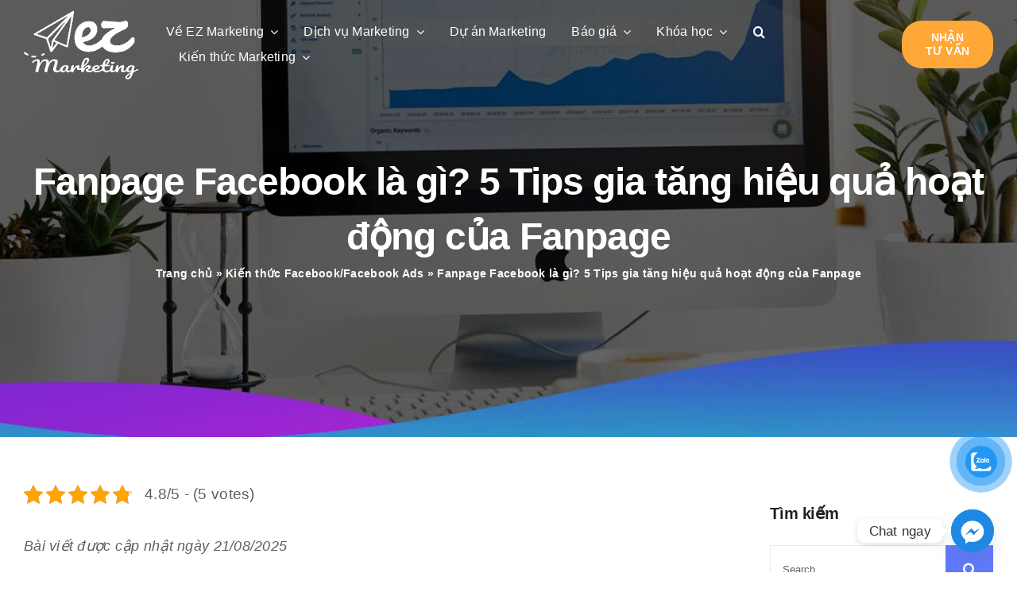

--- FILE ---
content_type: text/html; charset=UTF-8
request_url: https://ezmarketing.vn/fanpage-facebook/
body_size: 34533
content:
<!DOCTYPE html>
<html class="avada-html-layout-wide avada-html-header-position-top" lang="en-US" prefix="og: http://ogp.me/ns# fb: http://ogp.me/ns/fb#">
<head>
	<meta http-equiv="X-UA-Compatible" content="IE=edge" />
	<meta http-equiv="Content-Type" content="text/html; charset=utf-8"/>
	<meta name="viewport" content="width=device-width, initial-scale=1" />
	<style>
#wpadminbar #wp-admin-bar-wccp_free_top_button .ab-icon:before {
	content: "\f160";
	color: #02CA02;
	top: 3px;
}
#wpadminbar #wp-admin-bar-wccp_free_top_button .ab-icon {
	transform: rotate(45deg);
}
</style>
<meta name='robots' content='index, follow, max-image-preview:large, max-snippet:-1, max-video-preview:-1' />

	<!-- This site is optimized with the Yoast SEO plugin v26.7 - https://yoast.com/wordpress/plugins/seo/ -->
	<title>Fanpage Facebook là gì? 5 Tips gia tăng hiệu quả hoạt động của Fanpage - EZ Marketing</title>
	<link rel="canonical" href="https://ezmarketing.vn/fanpage-facebook/" />
	<meta property="og:locale" content="en_US" />
	<meta property="og:type" content="article" />
	<meta property="og:title" content="Fanpage Facebook là gì? 5 Tips gia tăng hiệu quả hoạt động của Fanpage - EZ Marketing" />
	<meta property="og:description" content="Fanpage Facebook là một kênh truyền thông online hiệu quả nhất hiện nay, được [&hellip;]" />
	<meta property="og:url" content="https://ezmarketing.vn/fanpage-facebook/" />
	<meta property="og:site_name" content="EZ Marketing" />
	<meta property="article:published_time" content="2022-09-30T02:56:07+00:00" />
	<meta property="article:modified_time" content="2025-08-21T06:51:19+00:00" />
	<meta property="og:image" content="https://ezmarketing.vn/wp-content/uploads/2022/09/fanpage-facebook.png" />
	<meta property="og:image:width" content="800" />
	<meta property="og:image:height" content="533" />
	<meta property="og:image:type" content="image/png" />
	<meta name="author" content="EZ SEM" />
	<meta name="twitter:card" content="summary_large_image" />
	<meta name="twitter:label1" content="Written by" />
	<meta name="twitter:data1" content="EZ SEM" />
	<meta name="twitter:label2" content="Est. reading time" />
	<meta name="twitter:data2" content="12 minutes" />
	<script type="application/ld+json" class="yoast-schema-graph">{"@context":"https://schema.org","@graph":[{"@type":"Article","@id":"https://ezmarketing.vn/fanpage-facebook/#article","isPartOf":{"@id":"https://ezmarketing.vn/fanpage-facebook/"},"author":{"name":"EZ SEM","@id":"https://ezmarketing.vn/#/schema/person/982a34df7af8023bc718ea15aebe7f1f"},"headline":"Fanpage Facebook là gì? 5 Tips gia tăng hiệu quả hoạt động của Fanpage","datePublished":"2022-09-30T02:56:07+00:00","dateModified":"2025-08-21T06:51:19+00:00","mainEntityOfPage":{"@id":"https://ezmarketing.vn/fanpage-facebook/"},"wordCount":3822,"publisher":{"@id":"https://ezmarketing.vn/#organization"},"image":{"@id":"https://ezmarketing.vn/fanpage-facebook/#primaryimage"},"thumbnailUrl":"https://ezmarketing.vn/wp-content/uploads/2022/09/fanpage-facebook.png","articleSection":["Kiến thức Facebook/Facebook Ads"],"inLanguage":"en-US"},{"@type":"WebPage","@id":"https://ezmarketing.vn/fanpage-facebook/","url":"https://ezmarketing.vn/fanpage-facebook/","name":"Fanpage Facebook là gì? 5 Tips gia tăng hiệu quả hoạt động của Fanpage - EZ Marketing","isPartOf":{"@id":"https://ezmarketing.vn/#website"},"primaryImageOfPage":{"@id":"https://ezmarketing.vn/fanpage-facebook/#primaryimage"},"image":{"@id":"https://ezmarketing.vn/fanpage-facebook/#primaryimage"},"thumbnailUrl":"https://ezmarketing.vn/wp-content/uploads/2022/09/fanpage-facebook.png","datePublished":"2022-09-30T02:56:07+00:00","dateModified":"2025-08-21T06:51:19+00:00","breadcrumb":{"@id":"https://ezmarketing.vn/fanpage-facebook/#breadcrumb"},"inLanguage":"en-US","potentialAction":[{"@type":"ReadAction","target":["https://ezmarketing.vn/fanpage-facebook/"]}]},{"@type":"ImageObject","inLanguage":"en-US","@id":"https://ezmarketing.vn/fanpage-facebook/#primaryimage","url":"https://ezmarketing.vn/wp-content/uploads/2022/09/fanpage-facebook.png","contentUrl":"https://ezmarketing.vn/wp-content/uploads/2022/09/fanpage-facebook.png","width":800,"height":533,"caption":"Fanpage Facebook là một trang được tạo từ tài khoản cá nhân của người dùng Facebook, với mục đích để kết nối, thiết lập một cộng đồng riêng với những người có chung thói quen, sở thích hoặc hành vi, nhân khẩu học."},{"@type":"BreadcrumbList","@id":"https://ezmarketing.vn/fanpage-facebook/#breadcrumb","itemListElement":[{"@type":"ListItem","position":1,"name":"Trang chủ","item":"https://ezmarketing.vn/"},{"@type":"ListItem","position":2,"name":"Kiến thức Facebook/Facebook Ads","item":"https://ezmarketing.vn/kien-thuc-facebook-ads/"},{"@type":"ListItem","position":3,"name":"Fanpage Facebook là gì? 5 Tips gia tăng hiệu quả hoạt động của Fanpage"}]},{"@type":"WebSite","@id":"https://ezmarketing.vn/#website","url":"https://ezmarketing.vn/","name":"EZ Marketing","description":"Dịch vụ Marketing số 1 cho doanh nghiệp nhỏ và vừa","publisher":{"@id":"https://ezmarketing.vn/#organization"},"potentialAction":[{"@type":"SearchAction","target":{"@type":"EntryPoint","urlTemplate":"https://ezmarketing.vn/?s={search_term_string}"},"query-input":{"@type":"PropertyValueSpecification","valueRequired":true,"valueName":"search_term_string"}}],"inLanguage":"en-US"},{"@type":"Organization","@id":"https://ezmarketing.vn/#organization","name":"EZ Marketing","url":"https://ezmarketing.vn/","logo":{"@type":"ImageObject","inLanguage":"en-US","@id":"https://ezmarketing.vn/#/schema/logo/image/","url":"https://ezmarketing.vn/wp-content/uploads/2022/07/logo-ngang-ez-marketing.png","contentUrl":"https://ezmarketing.vn/wp-content/uploads/2022/07/logo-ngang-ez-marketing.png","width":324,"height":83,"caption":"EZ Marketing"},"image":{"@id":"https://ezmarketing.vn/#/schema/logo/image/"}},{"@type":"Person","@id":"https://ezmarketing.vn/#/schema/person/982a34df7af8023bc718ea15aebe7f1f","name":"EZ SEM","image":{"@type":"ImageObject","inLanguage":"en-US","@id":"https://ezmarketing.vn/#/schema/person/image/","url":"https://secure.gravatar.com/avatar/3db4116bef2343a2ab0687d3323cbbd84223b88768b6c6334781b36febb3779d?s=96&d=mm&r=g","contentUrl":"https://secure.gravatar.com/avatar/3db4116bef2343a2ab0687d3323cbbd84223b88768b6c6334781b36febb3779d?s=96&d=mm&r=g","caption":"EZ SEM"},"description":"EZ SEM hiện đang là chuyên viên Marketing tại EZ Marketing. EZ SEM có 12 năm kinh nghiệm trong ngành marketing và công nghệ bao gồm: SEO, quảng cáo Google, quảng cáo Facebook, thiết kế website, thiết kế ảnh và sáng tạo nội dung. EZ SEM có nền tảng kiến thức về công nghệ thông tin. Anh tốt nghiệp Viện đại học Mở Hà Nội ngành công nghệ thông tin, kết hợp các kiến thức Marketing, EZ SEM tự tin cung cấp cho bạn những kiến thức hữu ích nhất cho những bạn mới bước chân vào con đường Marketing.","url":"https://ezmarketing.vn/author/ezdm13579/"}]}</script>
	<!-- / Yoast SEO plugin. -->


<link rel="alternate" type="application/rss+xml" title="EZ Marketing &raquo; Feed" href="https://ezmarketing.vn/feed/" />
<link rel="alternate" type="application/rss+xml" title="EZ Marketing &raquo; Comments Feed" href="https://ezmarketing.vn/comments/feed/" />
<script type="text/javascript" id="wpp-js" src="https://ezmarketing.vn/wp-content/plugins/wordpress-popular-posts/assets/js/wpp.min.js?ver=7.3.6" data-sampling="0" data-sampling-rate="100" data-api-url="https://ezmarketing.vn/wp-json/wordpress-popular-posts" data-post-id="24862" data-token="36db30ca4c" data-lang="0" data-debug="0"></script>
		
		
		
				<link rel="alternate" title="oEmbed (JSON)" type="application/json+oembed" href="https://ezmarketing.vn/wp-json/oembed/1.0/embed?url=https%3A%2F%2Fezmarketing.vn%2Ffanpage-facebook%2F" />
<link rel="alternate" title="oEmbed (XML)" type="text/xml+oembed" href="https://ezmarketing.vn/wp-json/oembed/1.0/embed?url=https%3A%2F%2Fezmarketing.vn%2Ffanpage-facebook%2F&#038;format=xml" />
					<meta name="description" content="Fanpage Facebook là một kênh truyền thông online hiệu quả nhất hiện nay, được đa số nhãn hàng, doanh nghiệp, người nổi tiếng,..sử dụng để quảng bá thương hiệu, sản phẩm đến đối tượng công chúng mục tiêu. Vậy thực chất Fanpage Facebook là gì? Cùng EZ Marketing tìm"/>
				
		<meta property="og:locale" content="en_US"/>
		<meta property="og:type" content="article"/>
		<meta property="og:site_name" content="EZ Marketing"/>
		<meta property="og:title" content="Fanpage Facebook là gì? 5 Tips gia tăng hiệu quả hoạt động của Fanpage - EZ Marketing"/>
				<meta property="og:description" content="Fanpage Facebook là một kênh truyền thông online hiệu quả nhất hiện nay, được đa số nhãn hàng, doanh nghiệp, người nổi tiếng,..sử dụng để quảng bá thương hiệu, sản phẩm đến đối tượng công chúng mục tiêu. Vậy thực chất Fanpage Facebook là gì? Cùng EZ Marketing tìm"/>
				<meta property="og:url" content="https://ezmarketing.vn/fanpage-facebook/"/>
										<meta property="article:published_time" content="2022-09-30T02:56:07+07:00"/>
							<meta property="article:modified_time" content="2025-08-21T06:51:19+07:00"/>
								<meta name="author" content="EZ SEM"/>
								<meta property="og:image" content="https://ezmarketing.vn/wp-content/uploads/2022/09/fanpage-facebook.png"/>
		<meta property="og:image:width" content="800"/>
		<meta property="og:image:height" content="533"/>
		<meta property="og:image:type" content="image/png"/>
				<style id='wp-img-auto-sizes-contain-inline-css' type='text/css'>
img:is([sizes=auto i],[sizes^="auto," i]){contain-intrinsic-size:3000px 1500px}
/*# sourceURL=wp-img-auto-sizes-contain-inline-css */
</style>

<link rel='stylesheet' id='kk-star-ratings-css' href='https://ezmarketing.vn/wp-content/plugins/kk-star-ratings/src/core/public/css/kk-star-ratings.min.css?ver=5.4.10.3' type='text/css' media='all' />
<link rel='stylesheet' id='toc-screen-css' href='https://ezmarketing.vn/wp-content/plugins/table-of-contents-plus/screen.min.css?ver=2411.1' type='text/css' media='all' />
<link rel='stylesheet' id='pzf-style-css' href='https://ezmarketing.vn/wp-content/plugins/button-contact-vr/legacy/css/style.css?ver=1' type='text/css' media='all' />
<link rel='stylesheet' id='wordpress-popular-posts-css-css' href='https://ezmarketing.vn/wp-content/plugins/wordpress-popular-posts/assets/css/wpp.css?ver=7.3.6' type='text/css' media='all' />
<link rel='stylesheet' id='chaty-front-css-css' href='https://ezmarketing.vn/wp-content/plugins/chaty/css/chaty-front.min.css?ver=3.5.11718331885' type='text/css' media='all' />
<link rel='stylesheet' id='fusion-dynamic-css-css' href='https://ezmarketing.vn/wp-content/uploads/fusion-styles/ceb70cbbee5a7079f3410aa57ebf4254.min.css?ver=3.11.7' type='text/css' media='all' />
<script type="text/javascript" id="image-watermark-no-right-click-js-before">
/* <![CDATA[ */
var iwArgsNoRightClick = {"rightclick":"N","draganddrop":"N","devtools":"Y","enableToast":"Y","toastMessage":"This content is protected"};

//# sourceURL=image-watermark-no-right-click-js-before
/* ]]> */
</script>
<script type="text/javascript" src="https://ezmarketing.vn/wp-content/plugins/image-watermark/js/no-right-click.js?ver=2.0.3" id="image-watermark-no-right-click-js"></script>
<link rel="https://api.w.org/" href="https://ezmarketing.vn/wp-json/" /><link rel="alternate" title="JSON" type="application/json" href="https://ezmarketing.vn/wp-json/wp/v2/posts/24862" /><link rel="EditURI" type="application/rsd+xml" title="RSD" href="https://ezmarketing.vn/xmlrpc.php?rsd" />
<meta name="cdp-version" content="1.5.0" /><!-- Start Webmaster Tool -->
<meta name="google-site-verification" content="bUtlWdcZJ29onpcntmJKpXuInELTrSpAC2kDZc86cp0" />
<!-- End Webmaster Tool -->

<!-- Start Analytics -->
<!-- Global site tag (gtag.js) - Google Analytics -->
<script async src="https://www.googletagmanager.com/gtag/js?id=G-VGYM2KJ639"></script>
<script>
  window.dataLayer = window.dataLayer || [];
  function gtag(){dataLayer.push(arguments);}
  gtag('js', new Date());

  gtag('config', 'G-VGYM2KJ639');
</script>
<!-- End Analytics -->
<!-- Start Validate DMCA -->
<meta name='dmca-site-verification' content='WUxpRU9wck5JTUxWQzJheVFPVWcrdz090' />
<!-- End Validate DMCA -->

<!-- Google Tag Manager -->
<script>(function(w,d,s,l,i){w[l]=w[l]||[];w[l].push({'gtm.start':
new Date().getTime(),event:'gtm.js'});var f=d.getElementsByTagName(s)[0],
j=d.createElement(s),dl=l!='dataLayer'?'&l='+l:'';j.async=true;j.src=
'https://www.googletagmanager.com/gtm.js?id='+i+dl;f.parentNode.insertBefore(j,f);
})(window,document,'script','dataLayer','GTM-5XWPFMJ');</script>
<!-- End Google Tag Manager -->

<!-- Start Bing Webmaster Tool -->
<meta name="msvalidate.01" content="C3310E1CAF79806E211219DB29E5506F" />
<!-- End Bing Webmaster Tool -->

<!-- Start Facebook -->
<meta name="facebook-domain-verification" content="ceiodozotlvuldsq95tijsbwvge9fw" />
<!-- End Facebook -->

<!-- Start Adsense Mới -->
<script async src="https://pagead2.googlesyndication.com/pagead/js/adsbygoogle.js?client=ca-pub-3306369866231410"
     crossorigin="anonymous"></script>
<!-- End Adsense Mới -->

<script type="application/ld+json">{
    "@context": "https://schema.org/",
    "@type": "CreativeWorkSeries",
    "name": "Fanpage Facebook là gì? 5 Tips gia tăng hiệu quả hoạt động của Fanpage",
    "aggregateRating": {
        "@type": "AggregateRating",
        "ratingValue": "4.8",
        "bestRating": "5",
        "ratingCount": "5"
    }
}</script><script id="wpcp_disable_selection" type="text/javascript">
var image_save_msg='You are not allowed to save images!';
	var no_menu_msg='Context Menu disabled!';
	var smessage = "Content is protected !!";

function disableEnterKey(e)
{
	var elemtype = e.target.tagName;
	
	elemtype = elemtype.toUpperCase();
	
	if (elemtype == "TEXT" || elemtype == "TEXTAREA" || elemtype == "INPUT" || elemtype == "PASSWORD" || elemtype == "SELECT" || elemtype == "OPTION" || elemtype == "EMBED")
	{
		elemtype = 'TEXT';
	}
	
	if (e.ctrlKey){
     var key;
     if(window.event)
          key = window.event.keyCode;     //IE
     else
          key = e.which;     //firefox (97)
    //if (key != 17) alert(key);
     if (elemtype!= 'TEXT' && (key == 97 || key == 65 || key == 67 || key == 99 || key == 88 || key == 120 || key == 26 || key == 85  || key == 86 || key == 83 || key == 43 || key == 73))
     {
		if(wccp_free_iscontenteditable(e)) return true;
		show_wpcp_message('You are not allowed to copy content or view source');
		return false;
     }else
     	return true;
     }
}


/*For contenteditable tags*/
function wccp_free_iscontenteditable(e)
{
	var e = e || window.event; // also there is no e.target property in IE. instead IE uses window.event.srcElement
  	
	var target = e.target || e.srcElement;

	var elemtype = e.target.nodeName;
	
	elemtype = elemtype.toUpperCase();
	
	var iscontenteditable = "false";
		
	if(typeof target.getAttribute!="undefined" ) iscontenteditable = target.getAttribute("contenteditable"); // Return true or false as string
	
	var iscontenteditable2 = false;
	
	if(typeof target.isContentEditable!="undefined" ) iscontenteditable2 = target.isContentEditable; // Return true or false as boolean

	if(target.parentElement.isContentEditable) iscontenteditable2 = true;
	
	if (iscontenteditable == "true" || iscontenteditable2 == true)
	{
		if(typeof target.style!="undefined" ) target.style.cursor = "text";
		
		return true;
	}
}

////////////////////////////////////
function disable_copy(e)
{	
	var e = e || window.event; // also there is no e.target property in IE. instead IE uses window.event.srcElement
	
	var elemtype = e.target.tagName;
	
	elemtype = elemtype.toUpperCase();
	
	if (elemtype == "TEXT" || elemtype == "TEXTAREA" || elemtype == "INPUT" || elemtype == "PASSWORD" || elemtype == "SELECT" || elemtype == "OPTION" || elemtype == "EMBED")
	{
		elemtype = 'TEXT';
	}
	
	if(wccp_free_iscontenteditable(e)) return true;
	
	var isSafari = /Safari/.test(navigator.userAgent) && /Apple Computer/.test(navigator.vendor);
	
	var checker_IMG = '';
	if (elemtype == "IMG" && checker_IMG == 'checked' && e.detail >= 2) {show_wpcp_message(alertMsg_IMG);return false;}
	if (elemtype != "TEXT")
	{
		if (smessage !== "" && e.detail == 2)
			show_wpcp_message(smessage);
		
		if (isSafari)
			return true;
		else
			return false;
	}	
}

//////////////////////////////////////////
function disable_copy_ie()
{
	var e = e || window.event;
	var elemtype = window.event.srcElement.nodeName;
	elemtype = elemtype.toUpperCase();
	if(wccp_free_iscontenteditable(e)) return true;
	if (elemtype == "IMG") {show_wpcp_message(alertMsg_IMG);return false;}
	if (elemtype != "TEXT" && elemtype != "TEXTAREA" && elemtype != "INPUT" && elemtype != "PASSWORD" && elemtype != "SELECT" && elemtype != "OPTION" && elemtype != "EMBED")
	{
		return false;
	}
}	
function reEnable()
{
	return true;
}
document.onkeydown = disableEnterKey;
document.onselectstart = disable_copy_ie;
if(navigator.userAgent.indexOf('MSIE')==-1)
{
	document.onmousedown = disable_copy;
	document.onclick = reEnable;
}
function disableSelection(target)
{
    //For IE This code will work
    if (typeof target.onselectstart!="undefined")
    target.onselectstart = disable_copy_ie;
    
    //For Firefox This code will work
    else if (typeof target.style.MozUserSelect!="undefined")
    {target.style.MozUserSelect="none";}
    
    //All other  (ie: Opera) This code will work
    else
    target.onmousedown=function(){return false}
    target.style.cursor = "default";
}
//Calling the JS function directly just after body load
window.onload = function(){disableSelection(document.body);};

//////////////////special for safari Start////////////////
var onlongtouch;
var timer;
var touchduration = 1000; //length of time we want the user to touch before we do something

var elemtype = "";
function touchstart(e) {
	var e = e || window.event;
  // also there is no e.target property in IE.
  // instead IE uses window.event.srcElement
  	var target = e.target || e.srcElement;
	
	elemtype = window.event.srcElement.nodeName;
	
	elemtype = elemtype.toUpperCase();
	
	if(!wccp_pro_is_passive()) e.preventDefault();
	if (!timer) {
		timer = setTimeout(onlongtouch, touchduration);
	}
}

function touchend() {
    //stops short touches from firing the event
    if (timer) {
        clearTimeout(timer);
        timer = null;
    }
	onlongtouch();
}

onlongtouch = function(e) { //this will clear the current selection if anything selected
	
	if (elemtype != "TEXT" && elemtype != "TEXTAREA" && elemtype != "INPUT" && elemtype != "PASSWORD" && elemtype != "SELECT" && elemtype != "EMBED" && elemtype != "OPTION")	
	{
		if (window.getSelection) {
			if (window.getSelection().empty) {  // Chrome
			window.getSelection().empty();
			} else if (window.getSelection().removeAllRanges) {  // Firefox
			window.getSelection().removeAllRanges();
			}
		} else if (document.selection) {  // IE?
			document.selection.empty();
		}
		return false;
	}
};

document.addEventListener("DOMContentLoaded", function(event) { 
    window.addEventListener("touchstart", touchstart, false);
    window.addEventListener("touchend", touchend, false);
});

function wccp_pro_is_passive() {

  var cold = false,
  hike = function() {};

  try {
	  const object1 = {};
  var aid = Object.defineProperty(object1, 'passive', {
  get() {cold = true}
  });
  window.addEventListener('test', hike, aid);
  window.removeEventListener('test', hike, aid);
  } catch (e) {}

  return cold;
}
/*special for safari End*/
</script>
<script id="wpcp_disable_Right_Click" type="text/javascript">
document.ondragstart = function() { return false;}
	function nocontext(e) {
	   return false;
	}
	document.oncontextmenu = nocontext;
</script>
<style>
.unselectable
{
-moz-user-select:none;
-webkit-user-select:none;
cursor: default;
}
html
{
-webkit-touch-callout: none;
-webkit-user-select: none;
-khtml-user-select: none;
-moz-user-select: none;
-ms-user-select: none;
user-select: none;
-webkit-tap-highlight-color: rgba(0,0,0,0);
}
</style>
<script id="wpcp_css_disable_selection" type="text/javascript">
var e = document.getElementsByTagName('body')[0];
if(e)
{
	e.setAttribute('unselectable',"on");
}
</script>
            <style id="wpp-loading-animation-styles">@-webkit-keyframes bgslide{from{background-position-x:0}to{background-position-x:-200%}}@keyframes bgslide{from{background-position-x:0}to{background-position-x:-200%}}.wpp-widget-block-placeholder,.wpp-shortcode-placeholder{margin:0 auto;width:60px;height:3px;background:#dd3737;background:linear-gradient(90deg,#dd3737 0%,#571313 10%,#dd3737 100%);background-size:200% auto;border-radius:3px;-webkit-animation:bgslide 1s infinite linear;animation:bgslide 1s infinite linear}</style>
            <style type="text/css" id="css-fb-visibility">@media screen and (max-width: 640px){.fusion-no-small-visibility{display:none !important;}body .sm-text-align-center{text-align:center !important;}body .sm-text-align-left{text-align:left !important;}body .sm-text-align-right{text-align:right !important;}body .sm-flex-align-center{justify-content:center !important;}body .sm-flex-align-flex-start{justify-content:flex-start !important;}body .sm-flex-align-flex-end{justify-content:flex-end !important;}body .sm-mx-auto{margin-left:auto !important;margin-right:auto !important;}body .sm-ml-auto{margin-left:auto !important;}body .sm-mr-auto{margin-right:auto !important;}body .fusion-absolute-position-small{position:absolute;top:auto;width:100%;}.awb-sticky.awb-sticky-small{ position: sticky; top: var(--awb-sticky-offset,0); }}@media screen and (min-width: 641px) and (max-width: 1024px){.fusion-no-medium-visibility{display:none !important;}body .md-text-align-center{text-align:center !important;}body .md-text-align-left{text-align:left !important;}body .md-text-align-right{text-align:right !important;}body .md-flex-align-center{justify-content:center !important;}body .md-flex-align-flex-start{justify-content:flex-start !important;}body .md-flex-align-flex-end{justify-content:flex-end !important;}body .md-mx-auto{margin-left:auto !important;margin-right:auto !important;}body .md-ml-auto{margin-left:auto !important;}body .md-mr-auto{margin-right:auto !important;}body .fusion-absolute-position-medium{position:absolute;top:auto;width:100%;}.awb-sticky.awb-sticky-medium{ position: sticky; top: var(--awb-sticky-offset,0); }}@media screen and (min-width: 1025px){.fusion-no-large-visibility{display:none !important;}body .lg-text-align-center{text-align:center !important;}body .lg-text-align-left{text-align:left !important;}body .lg-text-align-right{text-align:right !important;}body .lg-flex-align-center{justify-content:center !important;}body .lg-flex-align-flex-start{justify-content:flex-start !important;}body .lg-flex-align-flex-end{justify-content:flex-end !important;}body .lg-mx-auto{margin-left:auto !important;margin-right:auto !important;}body .lg-ml-auto{margin-left:auto !important;}body .lg-mr-auto{margin-right:auto !important;}body .fusion-absolute-position-large{position:absolute;top:auto;width:100%;}.awb-sticky.awb-sticky-large{ position: sticky; top: var(--awb-sticky-offset,0); }}</style><meta name="generator" content="Powered by Slider Revolution 6.7.39 - responsive, Mobile-Friendly Slider Plugin for WordPress with comfortable drag and drop interface." />
<link rel="icon" href="https://ezmarketing.vn/wp-content/uploads/2022/07/icon-ez-marketing-66x66.png" sizes="32x32" />
<link rel="icon" href="https://ezmarketing.vn/wp-content/uploads/2022/07/icon-ez-marketing.png" sizes="192x192" />
<link rel="apple-touch-icon" href="https://ezmarketing.vn/wp-content/uploads/2022/07/icon-ez-marketing.png" />
<meta name="msapplication-TileImage" content="https://ezmarketing.vn/wp-content/uploads/2022/07/icon-ez-marketing.png" />
<script>function setREVStartSize(e){
			//window.requestAnimationFrame(function() {
				window.RSIW = window.RSIW===undefined ? window.innerWidth : window.RSIW;
				window.RSIH = window.RSIH===undefined ? window.innerHeight : window.RSIH;
				try {
					var pw = document.getElementById(e.c).parentNode.offsetWidth,
						newh;
					pw = pw===0 || isNaN(pw) || (e.l=="fullwidth" || e.layout=="fullwidth") ? window.RSIW : pw;
					e.tabw = e.tabw===undefined ? 0 : parseInt(e.tabw);
					e.thumbw = e.thumbw===undefined ? 0 : parseInt(e.thumbw);
					e.tabh = e.tabh===undefined ? 0 : parseInt(e.tabh);
					e.thumbh = e.thumbh===undefined ? 0 : parseInt(e.thumbh);
					e.tabhide = e.tabhide===undefined ? 0 : parseInt(e.tabhide);
					e.thumbhide = e.thumbhide===undefined ? 0 : parseInt(e.thumbhide);
					e.mh = e.mh===undefined || e.mh=="" || e.mh==="auto" ? 0 : parseInt(e.mh,0);
					if(e.layout==="fullscreen" || e.l==="fullscreen")
						newh = Math.max(e.mh,window.RSIH);
					else{
						e.gw = Array.isArray(e.gw) ? e.gw : [e.gw];
						for (var i in e.rl) if (e.gw[i]===undefined || e.gw[i]===0) e.gw[i] = e.gw[i-1];
						e.gh = e.el===undefined || e.el==="" || (Array.isArray(e.el) && e.el.length==0)? e.gh : e.el;
						e.gh = Array.isArray(e.gh) ? e.gh : [e.gh];
						for (var i in e.rl) if (e.gh[i]===undefined || e.gh[i]===0) e.gh[i] = e.gh[i-1];
											
						var nl = new Array(e.rl.length),
							ix = 0,
							sl;
						e.tabw = e.tabhide>=pw ? 0 : e.tabw;
						e.thumbw = e.thumbhide>=pw ? 0 : e.thumbw;
						e.tabh = e.tabhide>=pw ? 0 : e.tabh;
						e.thumbh = e.thumbhide>=pw ? 0 : e.thumbh;
						for (var i in e.rl) nl[i] = e.rl[i]<window.RSIW ? 0 : e.rl[i];
						sl = nl[0];
						for (var i in nl) if (sl>nl[i] && nl[i]>0) { sl = nl[i]; ix=i;}
						var m = pw>(e.gw[ix]+e.tabw+e.thumbw) ? 1 : (pw-(e.tabw+e.thumbw)) / (e.gw[ix]);
						newh =  (e.gh[ix] * m) + (e.tabh + e.thumbh);
					}
					var el = document.getElementById(e.c);
					if (el!==null && el) el.style.height = newh+"px";
					el = document.getElementById(e.c+"_wrapper");
					if (el!==null && el) {
						el.style.height = newh+"px";
						el.style.display = "block";
					}
				} catch(e){
					console.log("Failure at Presize of Slider:" + e)
				}
			//});
		  };</script>
		<style type="text/css" id="wp-custom-css">
			/* Thay màu mục lục bài viết*/
#toc_container a:visited, #toc_container a:link{
	color: #4285f4;
}

#toc_container a:hover{
	color: #ffa737;
	text-decoration: none;
}

#toc_container p.toc_title{
	font-size: 20px;
}

/* Màu link Sidebar */
aside#sidebar ul li a{
	color: #607afe;
}

/* To Heading h4 của Sidebar */
aside#sidebar h4{
	font-size:20px;
}

/* Cho màu chữ, kích cỡ trong bài viết màu đen */
section#content p span, section#content ol li span, section#content ul li span, div.fusion-text{
	color: #1d2127;
	font-size: 17px;
}

/* Cho màu chữ TITLE trong phần "Các câu hỏi thường gặp" trong các dịch vụ */
.fusion-accordian .panel-title .fusion-toggle-heading{
	color: #4267b2;
}

/* Chỉnh cỡ chữ h2, h3, h4 */
section#content .post-content h2 span{
	font-size:26px;
}
section#content .post-content h3 span{
	font-size:20px;
}
section#content .post-content h4 span{
	font-size:16px;
}

section#content .post-content h5 span{
	font-size:14px;
}
section#content .post-content h2, section#content .post-content h3, section#content .post-content h4{
		line-height: 1;
}

/* Logo to ra */
.fusion-logo img {
  width: 200px;
	height: 88px !important;
}

/* Text Menu to ra */
.fusion-main-menu>ul>li>a {
  font-weight:bold;
	font-size: 15px;
}

/* Thay Breadcrumb từ màu đen thành trắng */
.fusion-page-title-bar .fusion-breadcrumbs a, .fusion-page-title-bar .fusion-breadcrumbs {
    color: #ffffff;		
		font-weight:bold;
}

/* Khi Hover Breadcrumb */
.fusion-page-title-bar .fusion-breadcrumbs a:hover {
    color: #ffa737;
		font-weight:bold;
}

/* Màu xanh nút tìm kiếm */
.searchform .fusion-search-form-content .fusion-search-button input[type="submit"]{
	background-color: #607afe;
}

/* Ẩn KK Staring ở đầu vì có 2 cái đánh giá 5 sao liền */
.fusion-tb-header > .kk-star-ratings.kksr-align-left, .fusion-tb-footer.fusion-footer .kk-star-ratings.kksr-align-left{
	display:none;
}

/* Chinh nút + thành màu xanh: trong bảng danh sách khóa học SEO Online miễn phí và các câu hỏi thường gặp ở các trang dịch vụ, trang câu hỏi thường gặp*/
.fusion-accordian .panel-title a .fa-fusion-box{
	background-color: #4267b2 !important;
}
/* Chinh chữ to lên, trong bảng danh sách khóa học SEO Online miễn phí*/
.khoa-hoc-seo-online-mien-phi .panel-title .fusion-toggle-heading{
	font-size:18px !important;
}

/* CSS Text phần đội ngũ chuyên gia trong trang chủ và giới thiệu */
.fusion-person .person-desc .person-author .person-title{
	color: #ffa737;
	font-size: 15px;
}
.fusion-person .person-desc .person-author .person-name{
	color: #4267b2;
}

.fusion-person-left .person-desc{
	padding: 15px !important;
	text-align: center !important;

}

/* Table bảng */ 
table { 
	font-family: arial, sans-serif; 
	border-collapse: collapse; 
	width: 100%; } 
td, th { 
	text-align: left; 
	padding: 8px; 
	font-size: 16px;
	color: black;
} 
tr:nth-child(even) { 
	background-color: #eee; 
}
		</style>
				<script type="text/javascript">
			var doc = document.documentElement;
			doc.setAttribute( 'data-useragent', navigator.userAgent );
		</script>
		
	<style id='global-styles-inline-css' type='text/css'>
:root{--wp--preset--aspect-ratio--square: 1;--wp--preset--aspect-ratio--4-3: 4/3;--wp--preset--aspect-ratio--3-4: 3/4;--wp--preset--aspect-ratio--3-2: 3/2;--wp--preset--aspect-ratio--2-3: 2/3;--wp--preset--aspect-ratio--16-9: 16/9;--wp--preset--aspect-ratio--9-16: 9/16;--wp--preset--color--black: #000000;--wp--preset--color--cyan-bluish-gray: #abb8c3;--wp--preset--color--white: #ffffff;--wp--preset--color--pale-pink: #f78da7;--wp--preset--color--vivid-red: #cf2e2e;--wp--preset--color--luminous-vivid-orange: #ff6900;--wp--preset--color--luminous-vivid-amber: #fcb900;--wp--preset--color--light-green-cyan: #7bdcb5;--wp--preset--color--vivid-green-cyan: #00d084;--wp--preset--color--pale-cyan-blue: #8ed1fc;--wp--preset--color--vivid-cyan-blue: #0693e3;--wp--preset--color--vivid-purple: #9b51e0;--wp--preset--color--awb-color-1: #ffffff;--wp--preset--color--awb-color-2: #f7f8f9;--wp--preset--color--awb-color-3: #e8eaf0;--wp--preset--color--awb-color-4: #ffb251;--wp--preset--color--awb-color-5: #ffa737;--wp--preset--color--awb-color-6: #607afe;--wp--preset--color--awb-color-7: #5d5f64;--wp--preset--color--awb-color-8: #202020;--wp--preset--gradient--vivid-cyan-blue-to-vivid-purple: linear-gradient(135deg,rgb(6,147,227) 0%,rgb(155,81,224) 100%);--wp--preset--gradient--light-green-cyan-to-vivid-green-cyan: linear-gradient(135deg,rgb(122,220,180) 0%,rgb(0,208,130) 100%);--wp--preset--gradient--luminous-vivid-amber-to-luminous-vivid-orange: linear-gradient(135deg,rgb(252,185,0) 0%,rgb(255,105,0) 100%);--wp--preset--gradient--luminous-vivid-orange-to-vivid-red: linear-gradient(135deg,rgb(255,105,0) 0%,rgb(207,46,46) 100%);--wp--preset--gradient--very-light-gray-to-cyan-bluish-gray: linear-gradient(135deg,rgb(238,238,238) 0%,rgb(169,184,195) 100%);--wp--preset--gradient--cool-to-warm-spectrum: linear-gradient(135deg,rgb(74,234,220) 0%,rgb(151,120,209) 20%,rgb(207,42,186) 40%,rgb(238,44,130) 60%,rgb(251,105,98) 80%,rgb(254,248,76) 100%);--wp--preset--gradient--blush-light-purple: linear-gradient(135deg,rgb(255,206,236) 0%,rgb(152,150,240) 100%);--wp--preset--gradient--blush-bordeaux: linear-gradient(135deg,rgb(254,205,165) 0%,rgb(254,45,45) 50%,rgb(107,0,62) 100%);--wp--preset--gradient--luminous-dusk: linear-gradient(135deg,rgb(255,203,112) 0%,rgb(199,81,192) 50%,rgb(65,88,208) 100%);--wp--preset--gradient--pale-ocean: linear-gradient(135deg,rgb(255,245,203) 0%,rgb(182,227,212) 50%,rgb(51,167,181) 100%);--wp--preset--gradient--electric-grass: linear-gradient(135deg,rgb(202,248,128) 0%,rgb(113,206,126) 100%);--wp--preset--gradient--midnight: linear-gradient(135deg,rgb(2,3,129) 0%,rgb(40,116,252) 100%);--wp--preset--font-size--small: 13.5px;--wp--preset--font-size--medium: 20px;--wp--preset--font-size--large: 27px;--wp--preset--font-size--x-large: 42px;--wp--preset--font-size--normal: 18px;--wp--preset--font-size--xlarge: 36px;--wp--preset--font-size--huge: 54px;--wp--preset--spacing--20: 0.44rem;--wp--preset--spacing--30: 0.67rem;--wp--preset--spacing--40: 1rem;--wp--preset--spacing--50: 1.5rem;--wp--preset--spacing--60: 2.25rem;--wp--preset--spacing--70: 3.38rem;--wp--preset--spacing--80: 5.06rem;--wp--preset--shadow--natural: 6px 6px 9px rgba(0, 0, 0, 0.2);--wp--preset--shadow--deep: 12px 12px 50px rgba(0, 0, 0, 0.4);--wp--preset--shadow--sharp: 6px 6px 0px rgba(0, 0, 0, 0.2);--wp--preset--shadow--outlined: 6px 6px 0px -3px rgb(255, 255, 255), 6px 6px rgb(0, 0, 0);--wp--preset--shadow--crisp: 6px 6px 0px rgb(0, 0, 0);}:where(.is-layout-flex){gap: 0.5em;}:where(.is-layout-grid){gap: 0.5em;}body .is-layout-flex{display: flex;}.is-layout-flex{flex-wrap: wrap;align-items: center;}.is-layout-flex > :is(*, div){margin: 0;}body .is-layout-grid{display: grid;}.is-layout-grid > :is(*, div){margin: 0;}:where(.wp-block-columns.is-layout-flex){gap: 2em;}:where(.wp-block-columns.is-layout-grid){gap: 2em;}:where(.wp-block-post-template.is-layout-flex){gap: 1.25em;}:where(.wp-block-post-template.is-layout-grid){gap: 1.25em;}.has-black-color{color: var(--wp--preset--color--black) !important;}.has-cyan-bluish-gray-color{color: var(--wp--preset--color--cyan-bluish-gray) !important;}.has-white-color{color: var(--wp--preset--color--white) !important;}.has-pale-pink-color{color: var(--wp--preset--color--pale-pink) !important;}.has-vivid-red-color{color: var(--wp--preset--color--vivid-red) !important;}.has-luminous-vivid-orange-color{color: var(--wp--preset--color--luminous-vivid-orange) !important;}.has-luminous-vivid-amber-color{color: var(--wp--preset--color--luminous-vivid-amber) !important;}.has-light-green-cyan-color{color: var(--wp--preset--color--light-green-cyan) !important;}.has-vivid-green-cyan-color{color: var(--wp--preset--color--vivid-green-cyan) !important;}.has-pale-cyan-blue-color{color: var(--wp--preset--color--pale-cyan-blue) !important;}.has-vivid-cyan-blue-color{color: var(--wp--preset--color--vivid-cyan-blue) !important;}.has-vivid-purple-color{color: var(--wp--preset--color--vivid-purple) !important;}.has-black-background-color{background-color: var(--wp--preset--color--black) !important;}.has-cyan-bluish-gray-background-color{background-color: var(--wp--preset--color--cyan-bluish-gray) !important;}.has-white-background-color{background-color: var(--wp--preset--color--white) !important;}.has-pale-pink-background-color{background-color: var(--wp--preset--color--pale-pink) !important;}.has-vivid-red-background-color{background-color: var(--wp--preset--color--vivid-red) !important;}.has-luminous-vivid-orange-background-color{background-color: var(--wp--preset--color--luminous-vivid-orange) !important;}.has-luminous-vivid-amber-background-color{background-color: var(--wp--preset--color--luminous-vivid-amber) !important;}.has-light-green-cyan-background-color{background-color: var(--wp--preset--color--light-green-cyan) !important;}.has-vivid-green-cyan-background-color{background-color: var(--wp--preset--color--vivid-green-cyan) !important;}.has-pale-cyan-blue-background-color{background-color: var(--wp--preset--color--pale-cyan-blue) !important;}.has-vivid-cyan-blue-background-color{background-color: var(--wp--preset--color--vivid-cyan-blue) !important;}.has-vivid-purple-background-color{background-color: var(--wp--preset--color--vivid-purple) !important;}.has-black-border-color{border-color: var(--wp--preset--color--black) !important;}.has-cyan-bluish-gray-border-color{border-color: var(--wp--preset--color--cyan-bluish-gray) !important;}.has-white-border-color{border-color: var(--wp--preset--color--white) !important;}.has-pale-pink-border-color{border-color: var(--wp--preset--color--pale-pink) !important;}.has-vivid-red-border-color{border-color: var(--wp--preset--color--vivid-red) !important;}.has-luminous-vivid-orange-border-color{border-color: var(--wp--preset--color--luminous-vivid-orange) !important;}.has-luminous-vivid-amber-border-color{border-color: var(--wp--preset--color--luminous-vivid-amber) !important;}.has-light-green-cyan-border-color{border-color: var(--wp--preset--color--light-green-cyan) !important;}.has-vivid-green-cyan-border-color{border-color: var(--wp--preset--color--vivid-green-cyan) !important;}.has-pale-cyan-blue-border-color{border-color: var(--wp--preset--color--pale-cyan-blue) !important;}.has-vivid-cyan-blue-border-color{border-color: var(--wp--preset--color--vivid-cyan-blue) !important;}.has-vivid-purple-border-color{border-color: var(--wp--preset--color--vivid-purple) !important;}.has-vivid-cyan-blue-to-vivid-purple-gradient-background{background: var(--wp--preset--gradient--vivid-cyan-blue-to-vivid-purple) !important;}.has-light-green-cyan-to-vivid-green-cyan-gradient-background{background: var(--wp--preset--gradient--light-green-cyan-to-vivid-green-cyan) !important;}.has-luminous-vivid-amber-to-luminous-vivid-orange-gradient-background{background: var(--wp--preset--gradient--luminous-vivid-amber-to-luminous-vivid-orange) !important;}.has-luminous-vivid-orange-to-vivid-red-gradient-background{background: var(--wp--preset--gradient--luminous-vivid-orange-to-vivid-red) !important;}.has-very-light-gray-to-cyan-bluish-gray-gradient-background{background: var(--wp--preset--gradient--very-light-gray-to-cyan-bluish-gray) !important;}.has-cool-to-warm-spectrum-gradient-background{background: var(--wp--preset--gradient--cool-to-warm-spectrum) !important;}.has-blush-light-purple-gradient-background{background: var(--wp--preset--gradient--blush-light-purple) !important;}.has-blush-bordeaux-gradient-background{background: var(--wp--preset--gradient--blush-bordeaux) !important;}.has-luminous-dusk-gradient-background{background: var(--wp--preset--gradient--luminous-dusk) !important;}.has-pale-ocean-gradient-background{background: var(--wp--preset--gradient--pale-ocean) !important;}.has-electric-grass-gradient-background{background: var(--wp--preset--gradient--electric-grass) !important;}.has-midnight-gradient-background{background: var(--wp--preset--gradient--midnight) !important;}.has-small-font-size{font-size: var(--wp--preset--font-size--small) !important;}.has-medium-font-size{font-size: var(--wp--preset--font-size--medium) !important;}.has-large-font-size{font-size: var(--wp--preset--font-size--large) !important;}.has-x-large-font-size{font-size: var(--wp--preset--font-size--x-large) !important;}
/*# sourceURL=global-styles-inline-css */
</style>
<link rel='stylesheet' id='rs-plugin-settings-css' href='//ezmarketing.vn/wp-content/plugins/revslider/sr6/assets/css/rs6.css?ver=6.7.39' type='text/css' media='all' />
<style id='rs-plugin-settings-inline-css' type='text/css'>
#rs-demo-id {}
/*# sourceURL=rs-plugin-settings-inline-css */
</style>
</head>

<body data-rsssl=1 class="wp-singular post-template-default single single-post postid-24862 single-format-standard wp-theme-Avada unselectable has-sidebar fusion-image-hovers fusion-pagination-sizing fusion-button_type-flat fusion-button_span-no fusion-button_gradient-linear avada-image-rollover-circle-no avada-image-rollover-yes avada-image-rollover-direction-fade fusion-body ltr no-tablet-sticky-header no-mobile-sticky-header no-mobile-slidingbar no-mobile-totop avada-has-rev-slider-styles fusion-disable-outline fusion-sub-menu-fade mobile-logo-pos-center layout-wide-mode avada-has-boxed-modal-shadow-none layout-scroll-offset-full avada-has-zero-margin-offset-top fusion-top-header menu-text-align-center mobile-menu-design-flyout fusion-show-pagination-text fusion-header-layout-v1 avada-responsive avada-footer-fx-none avada-menu-highlight-style-background fusion-search-form-classic fusion-main-menu-search-dropdown fusion-avatar-circle avada-sticky-shrinkage avada-dropdown-styles avada-blog-layout-grid avada-blog-archive-layout-grid avada-header-shadow-no avada-menu-icon-position-left avada-has-mainmenu-dropdown-divider avada-has-pagetitle-bg-full avada-has-100-footer avada-has-titlebar-bar_and_content avada-has-pagination-padding avada-flyout-menu-direction-fade avada-ec-views-v1" data-awb-post-id="24862">
	<!-- Google Tag Manager (noscript) -->
<noscript><iframe src="https://www.googletagmanager.com/ns.html?id=GTM-5XWPFMJ"
height="0" width="0" style="display:none;visibility:hidden"></iframe></noscript>
<!-- End Google Tag Manager (noscript) -->	<a class="skip-link screen-reader-text" href="#content">Skip to content</a>

	<div id="boxed-wrapper">
		
		<div id="wrapper" class="fusion-wrapper">
			<div id="home" style="position:relative;top:-1px;"></div>
												<div class="fusion-tb-header">

<div class="kk-star-ratings kksr-auto kksr-align-left kksr-valign-top"
    data-payload='{&quot;align&quot;:&quot;left&quot;,&quot;id&quot;:&quot;24862&quot;,&quot;slug&quot;:&quot;default&quot;,&quot;valign&quot;:&quot;top&quot;,&quot;ignore&quot;:&quot;&quot;,&quot;reference&quot;:&quot;auto&quot;,&quot;class&quot;:&quot;&quot;,&quot;count&quot;:&quot;5&quot;,&quot;legendonly&quot;:&quot;&quot;,&quot;readonly&quot;:&quot;&quot;,&quot;score&quot;:&quot;4.8&quot;,&quot;starsonly&quot;:&quot;&quot;,&quot;best&quot;:&quot;5&quot;,&quot;gap&quot;:&quot;4&quot;,&quot;greet&quot;:&quot;Đánh giá bài viết&quot;,&quot;legend&quot;:&quot;4.8\/5 - (5 votes)&quot;,&quot;size&quot;:&quot;24&quot;,&quot;title&quot;:&quot;Fanpage Facebook là gì? 5 Tips gia tăng hiệu quả hoạt động của Fanpage&quot;,&quot;width&quot;:&quot;132.4&quot;,&quot;_legend&quot;:&quot;{score}\/{best} - ({count} {votes})&quot;,&quot;font_factor&quot;:&quot;1.25&quot;}'>
            
<div class="kksr-stars">
    
<div class="kksr-stars-inactive">
            <div class="kksr-star" data-star="1" style="padding-right: 4px">
            

<div class="kksr-icon" style="width: 24px; height: 24px;"></div>
        </div>
            <div class="kksr-star" data-star="2" style="padding-right: 4px">
            

<div class="kksr-icon" style="width: 24px; height: 24px;"></div>
        </div>
            <div class="kksr-star" data-star="3" style="padding-right: 4px">
            

<div class="kksr-icon" style="width: 24px; height: 24px;"></div>
        </div>
            <div class="kksr-star" data-star="4" style="padding-right: 4px">
            

<div class="kksr-icon" style="width: 24px; height: 24px;"></div>
        </div>
            <div class="kksr-star" data-star="5" style="padding-right: 4px">
            

<div class="kksr-icon" style="width: 24px; height: 24px;"></div>
        </div>
    </div>
    
<div class="kksr-stars-active" style="width: 132.4px;">
            <div class="kksr-star" style="padding-right: 4px">
            

<div class="kksr-icon" style="width: 24px; height: 24px;"></div>
        </div>
            <div class="kksr-star" style="padding-right: 4px">
            

<div class="kksr-icon" style="width: 24px; height: 24px;"></div>
        </div>
            <div class="kksr-star" style="padding-right: 4px">
            

<div class="kksr-icon" style="width: 24px; height: 24px;"></div>
        </div>
            <div class="kksr-star" style="padding-right: 4px">
            

<div class="kksr-icon" style="width: 24px; height: 24px;"></div>
        </div>
            <div class="kksr-star" style="padding-right: 4px">
            

<div class="kksr-icon" style="width: 24px; height: 24px;"></div>
        </div>
    </div>
</div>
                

<div class="kksr-legend" style="font-size: 19.2px;">
            4.8/5 - (5 votes)    </div>
    </div>
<div class="fusion-fullwidth fullwidth-box fusion-builder-row-1 fusion-flex-container nonhundred-percent-fullwidth non-hundred-percent-height-scrolling fusion-custom-z-index fusion-absolute-container fusion-absolute-position-small fusion-absolute-position-medium fusion-absolute-position-large" style="--awb-border-radius-top-left:0px;--awb-border-radius-top-right:0px;--awb-border-radius-bottom-right:0px;--awb-border-radius-bottom-left:0px;--awb-z-index:2005;--awb-padding-top:12px;--awb-padding-bottom:12px;--awb-padding-right-small:30px;--awb-padding-left-small:20px;--awb-flex-wrap:wrap;" ><div class="fusion-builder-row fusion-row fusion-flex-align-items-stretch fusion-flex-justify-content-space-between fusion-flex-content-wrap" style="max-width:1310.4px;margin-left: calc(-4% / 2 );margin-right: calc(-4% / 2 );"><div class="fusion-layout-column fusion_builder_column fusion-builder-column-0 fusion-flex-column" style="--awb-bg-size:cover;--awb-width-large:16%;--awb-margin-top-large:0px;--awb-spacing-right-large:12%;--awb-margin-bottom-large:0px;--awb-spacing-left-large:12%;--awb-width-medium:60%;--awb-order-medium:0;--awb-spacing-right-medium:3.2%;--awb-spacing-left-medium:3.2%;--awb-width-small:40%;--awb-order-small:0;--awb-spacing-right-small:4.8%;--awb-spacing-left-small:4.8%;"><div class="fusion-column-wrapper fusion-column-has-shadow fusion-flex-justify-content-center fusion-content-layout-column"><div class="fusion-image-element " style="--awb-max-width:162px;--awb-caption-title-font-family:var(--h2_typography-font-family);--awb-caption-title-font-weight:var(--h2_typography-font-weight);--awb-caption-title-font-style:var(--h2_typography-font-style);--awb-caption-title-size:var(--h2_typography-font-size);--awb-caption-title-transform:var(--h2_typography-text-transform);--awb-caption-title-line-height:var(--h2_typography-line-height);--awb-caption-title-letter-spacing:var(--h2_typography-letter-spacing);"><span class=" fusion-imageframe imageframe-none imageframe-1 hover-type-none"><a class="fusion-no-lightbox" href="https://ezmarketing.vn/" target="_self" aria-label="914ce3d03cff411695bdd12d2e7ddaa7 (1)"><img decoding="async" width="200" height="115" alt="Avada SEO" src="https://ezmarketing.vn/wp-content/uploads/2022/07/914ce3d03cff411695bdd12d2e7ddaa7-1.png" class="img-responsive wp-image-21314 disable-lazyload"/></a></span></div></div></div><div class="fusion-layout-column fusion_builder_column fusion-builder-column-1 fusion-flex-column" style="--awb-bg-size:cover;--awb-width-large:73%;--awb-margin-top-large:0px;--awb-spacing-right-large:0%;--awb-margin-bottom-large:0px;--awb-spacing-left-large:0%;--awb-width-medium:16%;--awb-order-medium:2;--awb-spacing-right-medium:0%;--awb-spacing-left-medium:0%;--awb-width-small:20%;--awb-order-small:2;--awb-spacing-right-small:0%;--awb-spacing-left-small:0%;"><div class="fusion-column-wrapper fusion-column-has-shadow fusion-flex-justify-content-center fusion-content-layout-column"><nav class="awb-menu awb-menu_row awb-menu_em-hover mobile-mode-collapse-to-button awb-menu_icons-left awb-menu_dc-yes mobile-trigger-fullwidth-off awb-menu_mobile-toggle awb-menu_indent-center mobile-size-full-absolute loading mega-menu-loading awb-menu_desktop awb-menu_dropdown awb-menu_expand-right awb-menu_transition-fade" style="--awb-text-transform:none;--awb-gap:32px;--awb-align-items:center;--awb-color:var(--awb-color1);--awb-active-color:var(--awb-color5);--awb-submenu-text-transform:none;--awb-icons-color:var(--awb-color1);--awb-icons-hover-color:var(--awb-color5);--awb-main-justify-content:flex-start;--awb-mobile-nav-button-align-hor:flex-end;--awb-mobile-color:var(--awb-color8);--awb-mobile-nav-items-height:60;--awb-mobile-active-color:var(--awb-color5);--awb-mobile-trigger-font-size:20px;--awb-trigger-padding-top:24px;--awb-trigger-padding-right:24px;--awb-trigger-padding-bottom:24px;--awb-trigger-padding-left:24px;--awb-mobile-trigger-color:var(--awb-color8);--awb-mobile-sep-color:rgba(0,0,0,0);--awb-mobile-justify:center;--awb-mobile-caret-left:auto;--awb-mobile-caret-right:0;--awb-fusion-font-family-typography:inherit;--awb-fusion-font-style-typography:normal;--awb-fusion-font-weight-typography:400;--awb-fusion-font-family-submenu-typography:inherit;--awb-fusion-font-style-submenu-typography:normal;--awb-fusion-font-weight-submenu-typography:400;--awb-fusion-font-family-mobile-typography:inherit;--awb-fusion-font-style-mobile-typography:normal;--awb-fusion-font-weight-mobile-typography:400;" aria-label="Seo Main Menu" data-breakpoint="1024" data-count="0" data-transition-type="fade" data-transition-time="300" data-expand="right"><div class="awb-menu__search-overlay">		<form role="search" class="searchform fusion-search-form  fusion-search-form-classic" method="get" action="https://ezmarketing.vn/">
			<div class="fusion-search-form-content">

				
				<div class="fusion-search-field search-field">
					<label><span class="screen-reader-text">Search for:</span>
													<input type="search" value="" name="s" class="s" placeholder="Search..." required aria-required="true" aria-label="Search..."/>
											</label>
				</div>
				<div class="fusion-search-button search-button">
					<input type="submit" class="fusion-search-submit searchsubmit" aria-label="Search" value="&#xf002;" />
									</div>

				
			</div>


			
		</form>
		<div class="fusion-search-spacer"></div><a href="#" role="button" aria-label="Close Search" class="fusion-close-search"></a></div><button type="button" class="awb-menu__m-toggle awb-menu__m-toggle_no-text" aria-expanded="false" aria-controls="menu-seo-main-menu"><span class="awb-menu__m-toggle-inner"><span class="collapsed-nav-text"><span class="screen-reader-text">Toggle Navigation</span></span><span class="awb-menu__m-collapse-icon awb-menu__m-collapse-icon_no-text"><span class="awb-menu__m-collapse-icon-open awb-menu__m-collapse-icon-open_no-text icon-seo-bars-solid"></span><span class="awb-menu__m-collapse-icon-close awb-menu__m-collapse-icon-close_no-text icon-seo-times-solid"></span></span></span></button><ul id="menu-seo-main-menu" class="fusion-menu awb-menu__main-ul awb-menu__main-ul_row"><li  id="menu-item-25384"  class="menu-item menu-item-type-custom menu-item-object-custom menu-item-has-children menu-item-25384 awb-menu__li awb-menu__main-li awb-menu__main-li_regular"  data-item-id="25384"><span class="awb-menu__main-background-default awb-menu__main-background-default_fade"></span><span class="awb-menu__main-background-active awb-menu__main-background-active_fade"></span><a  href="#" class="awb-menu__main-a awb-menu__main-a_regular"><span class="menu-text">Về EZ Marketing</span><span class="awb-menu__open-nav-submenu-hover"></span></a><button type="button" aria-label="Open submenu of Về EZ Marketing" aria-expanded="false" class="awb-menu__open-nav-submenu_mobile awb-menu__open-nav-submenu_main"></button><ul class="awb-menu__sub-ul awb-menu__sub-ul_main"><li  id="menu-item-80"  class="menu-item menu-item-type-post_type menu-item-object-page menu-item-80 awb-menu__li awb-menu__sub-li" ><a  href="https://ezmarketing.vn/gioi-thieu/" class="awb-menu__sub-a"><span>Giới thiệu</span></a></li><li  id="menu-item-21116"  class="menu-item menu-item-type-post_type menu-item-object-page menu-item-21116 awb-menu__li awb-menu__sub-li" ><a  href="https://ezmarketing.vn/lien-he/" class="awb-menu__sub-a"><span>Liên hệ</span></a></li><li  id="menu-item-73"  class="menu-item menu-item-type-post_type menu-item-object-page menu-item-73 awb-menu__li awb-menu__sub-li" ><a  href="https://ezmarketing.vn/tuyen-dung/" class="awb-menu__sub-a"><span>Tuyển dụng<span class="awb-menu__highlight" style="background-color:rgba(255,255,255,0);border-color:var(--awb-color5);color:var(--awb-color5);">APPLY</span></span></a></li></ul></li><li  id="menu-item-78"  class="menu-item menu-item-type-post_type menu-item-object-page menu-item-has-children menu-item-78 awb-menu__li awb-menu__main-li awb-menu__main-li_regular"  data-item-id="78"><span class="awb-menu__main-background-default awb-menu__main-background-default_fade"></span><span class="awb-menu__main-background-active awb-menu__main-background-active_fade"></span><a  href="https://ezmarketing.vn/dich-vu/" class="awb-menu__main-a awb-menu__main-a_regular"><span class="menu-text">Dịch vụ Marketing</span><span class="awb-menu__open-nav-submenu-hover"></span></a><button type="button" aria-label="Open submenu of Dịch vụ Marketing" aria-expanded="false" class="awb-menu__open-nav-submenu_mobile awb-menu__open-nav-submenu_main"></button><ul class="awb-menu__sub-ul awb-menu__sub-ul_main"><li  id="menu-item-21144"  class="menu-item menu-item-type-post_type menu-item-object-page menu-item-21144 awb-menu__li awb-menu__sub-li" ><a  href="https://ezmarketing.vn/dich-vu/seo/" class="awb-menu__sub-a"><span>Dịch vụ SEO Website</span></a></li><li  id="menu-item-21143"  class="menu-item menu-item-type-post_type menu-item-object-page menu-item-21143 awb-menu__li awb-menu__sub-li" ><a  href="https://ezmarketing.vn/dich-vu/google-ads/" class="awb-menu__sub-a"><span>Dịch vụ quảng cáo Google Ads</span></a></li><li  id="menu-item-21142"  class="menu-item menu-item-type-post_type menu-item-object-page menu-item-21142 awb-menu__li awb-menu__sub-li" ><a  href="https://ezmarketing.vn/dich-vu/facebook-ads/" class="awb-menu__sub-a"><span>Dịch vụ quảng cáo Facebook Ads</span></a></li><li  id="menu-item-21163"  class="menu-item menu-item-type-post_type menu-item-object-page menu-item-21163 awb-menu__li awb-menu__sub-li" ><a  href="https://ezmarketing.vn/dich-vu/thiet-ke-website/" class="awb-menu__sub-a"><span>Dịch vụ Thiết kế Website</span></a></li><li  id="menu-item-21153"  class="menu-item menu-item-type-post_type menu-item-object-page menu-item-has-children menu-item-21153 awb-menu__li awb-menu__sub-li" ><a  href="https://ezmarketing.vn/dich-vu/viet-bai/" class="awb-menu__sub-a"><span>Dịch vụ Viết bài</span><span class="awb-menu__open-nav-submenu-hover"></span></a><button type="button" aria-label="Open submenu of Dịch vụ Viết bài" aria-expanded="false" class="awb-menu__open-nav-submenu_mobile awb-menu__open-nav-submenu_sub"></button><ul class="awb-menu__sub-ul awb-menu__sub-ul_grand"><li  id="menu-item-34668"  class="menu-item menu-item-type-post_type menu-item-object-post menu-item-34668 awb-menu__li awb-menu__sub-li" ><a  href="https://ezmarketing.vn/dich-vu-viet-bai-chuan-seo/" class="awb-menu__sub-a"><span>Dịch vụ viết bài chuẩn SEO</span></a></li><li  id="menu-item-36434"  class="menu-item menu-item-type-custom menu-item-object-custom menu-item-36434 awb-menu__li awb-menu__sub-li" ><a  href="https://ezmarketing.vn/dich-vu-viet-bai-quang-cao/" class="awb-menu__sub-a"><span>Dịch vụ viết bài quảng cáo</span></a></li><li  id="menu-item-36435"  class="menu-item menu-item-type-custom menu-item-object-custom menu-item-36435 awb-menu__li awb-menu__sub-li" ><a  href="https://ezmarketing.vn/dich-vu-viet-content-facebook/" class="awb-menu__sub-a"><span>Dịch vụ viết content Facebook</span></a></li></ul></li><li  id="menu-item-21149"  class="menu-item menu-item-type-post_type menu-item-object-page menu-item-21149 awb-menu__li awb-menu__sub-li" ><a  href="https://ezmarketing.vn/dich-vu/thiet-ke-hinh-anh/" class="awb-menu__sub-a"><span>Dịch vụ Thiết kế hình ảnh</span></a></li><li  id="menu-item-34782"  class="menu-item menu-item-type-custom menu-item-object-custom menu-item-34782 awb-menu__li awb-menu__sub-li" ><a  href="https://ezmarketing.vn/dich-vu-seo-tong-the-website/" class="awb-menu__sub-a"><span>Dịch vụ SEO tổng thể</span></a></li><li  id="menu-item-21614"  class="menu-item menu-item-type-post_type menu-item-object-page menu-item-21614 awb-menu__li awb-menu__sub-li" ><a  href="https://ezmarketing.vn/dich-vu/dich-vu-marketing-tong-the/" class="awb-menu__sub-a"><span>Dịch vụ Marketing tổng thể</span></a></li><li  id="menu-item-23366"  class="menu-item menu-item-type-custom menu-item-object-custom menu-item-23366 awb-menu__li awb-menu__sub-li" ><a  href="https://ezmarketing.vn/cac-dich-vu/" class="awb-menu__sub-a"><span>Các dịch vụ Marketing bổ trợ</span></a></li></ul></li><li  id="menu-item-20933"  class="menu-item menu-item-type-post_type menu-item-object-page menu-item-20933 awb-menu__li awb-menu__main-li awb-menu__main-li_regular"  data-item-id="20933"><span class="awb-menu__main-background-default awb-menu__main-background-default_fade"></span><span class="awb-menu__main-background-active awb-menu__main-background-active_fade"></span><a  href="https://ezmarketing.vn/cac-du-an-thanh-cong/" class="awb-menu__main-a awb-menu__main-a_regular"><span class="menu-text">Dự án Marketing</span></a></li><li  id="menu-item-25446"  class="menu-item menu-item-type-taxonomy menu-item-object-category menu-item-has-children menu-item-25446 awb-menu__li awb-menu__main-li awb-menu__main-li_regular"  data-item-id="25446"><span class="awb-menu__main-background-default awb-menu__main-background-default_fade"></span><span class="awb-menu__main-background-active awb-menu__main-background-active_fade"></span><a  href="https://ezmarketing.vn/bao-gia/" class="awb-menu__main-a awb-menu__main-a_regular"><span class="menu-text">Báo giá</span><span class="awb-menu__open-nav-submenu-hover"></span></a><button type="button" aria-label="Open submenu of Báo giá" aria-expanded="false" class="awb-menu__open-nav-submenu_mobile awb-menu__open-nav-submenu_main"></button><ul class="awb-menu__sub-ul awb-menu__sub-ul_main"><li  id="menu-item-25450"  class="menu-item menu-item-type-custom menu-item-object-custom menu-item-25450 awb-menu__li awb-menu__sub-li" ><a  href="https://ezmarketing.vn/bao-gia-dich-vu-seo/" class="awb-menu__sub-a"><span>Báo giá dịch vụ SEO</span></a></li><li  id="menu-item-34666"  class="menu-item menu-item-type-custom menu-item-object-custom menu-item-34666 awb-menu__li awb-menu__sub-li" ><a  href="https://ezmarketing.vn/bao-gia-dich-vu-viet-bai/" class="awb-menu__sub-a"><span>Báo giá dịch vụ viết bài</span></a></li><li  id="menu-item-25456"  class="menu-item menu-item-type-custom menu-item-object-custom menu-item-25456 awb-menu__li awb-menu__sub-li" ><a  href="https://ezmarketing.vn/bao-gia-quang-cao-google/" class="awb-menu__sub-a"><span>Báo giá quảng cáo Google</span></a></li><li  id="menu-item-25457"  class="menu-item menu-item-type-custom menu-item-object-custom menu-item-25457 awb-menu__li awb-menu__sub-li" ><a  href="https://ezmarketing.vn/bao-gia-quang-cao-facebook/" class="awb-menu__sub-a"><span>Báo giá quảng cáo Faceook</span></a></li><li  id="menu-item-32995"  class="menu-item menu-item-type-custom menu-item-object-custom menu-item-32995 awb-menu__li awb-menu__sub-li" ><a  href="https://ezmarketing.vn/gia-thiet-ke-website/" class="awb-menu__sub-a"><span>Báo giá thiết kế website</span></a></li><li  id="menu-item-34674"  class="menu-item menu-item-type-post_type menu-item-object-post menu-item-34674 awb-menu__li awb-menu__sub-li" ><a  href="https://ezmarketing.vn/bang-gia-thiet-ke-anh/" class="awb-menu__sub-a"><span>Báo giá thiết kế ảnh</span></a></li></ul></li><li  id="menu-item-36430"  class="menu-item menu-item-type-custom menu-item-object-custom menu-item-has-children menu-item-36430 awb-menu__li awb-menu__main-li awb-menu__main-li_regular"  data-item-id="36430"><span class="awb-menu__main-background-default awb-menu__main-background-default_fade"></span><span class="awb-menu__main-background-active awb-menu__main-background-active_fade"></span><a  href="#" class="awb-menu__main-a awb-menu__main-a_regular"><span class="menu-text">Khóa học</span><span class="awb-menu__open-nav-submenu-hover"></span></a><button type="button" aria-label="Open submenu of Khóa học" aria-expanded="false" class="awb-menu__open-nav-submenu_mobile awb-menu__open-nav-submenu_main"></button><ul class="awb-menu__sub-ul awb-menu__sub-ul_main"><li  id="menu-item-36332"  class="menu-item menu-item-type-custom menu-item-object-custom menu-item-36332 awb-menu__li awb-menu__sub-li" ><a  href="https://khoahoc.ezmarketing.vn/tat-ca-khoa-hoc/" class="awb-menu__sub-a"><span>Tất cả khóa học Marketing<span class="awb-menu__highlight" style="background-color:rgba(255,255,255,0);border-color:var(--awb-color5);color:var(--awb-color5);">PREMIUM</span></span></a></li><li  id="menu-item-25459"  class="menu-item menu-item-type-custom menu-item-object-custom menu-item-25459 awb-menu__li awb-menu__sub-li" ><a  href="https://ezmarketing.vn/khoa-dao-tao-seo-thuc-chien-nang-cao/" class="awb-menu__sub-a"><span>Khóa đào tạo SEO thực chiến<span class="awb-menu__highlight" style="background-color:rgba(255,255,255,0);border-color:var(--awb-color5);color:var(--awb-color5);">PREMIUM</span></span></a></li><li  id="menu-item-36476"  class="menu-item menu-item-type-custom menu-item-object-custom menu-item-36476 awb-menu__li awb-menu__sub-li" ><a  href="https://khoahoc.ezmarketing.vn/course-category/khoa-hoc-seo/" class="awb-menu__sub-a"><span>Tất cả khóa học SEO<span class="awb-menu__highlight" style="background-color:rgba(255,255,255,0);border-color:var(--awb-color5);color:var(--awb-color5);">PREMIUM</span></span></a></li><li  id="menu-item-25458"  class="menu-item menu-item-type-custom menu-item-object-custom menu-item-25458 awb-menu__li awb-menu__sub-li" ><a  href="https://ezmarketing.vn/khoa-hoc-seo-online-mien-phi-full-a-z/" class="awb-menu__sub-a"><span>Khóa học SEO Online miễn phí</span></a></li><li  id="menu-item-25460"  class="menu-item menu-item-type-custom menu-item-object-custom menu-item-25460 awb-menu__li awb-menu__sub-li" ><a  href="https://ezmarketing.vn/khoa-dao-tao-seo-cho-cong-ty/" class="awb-menu__sub-a"><span>Khóa đào tạo SEO cho công ty<span class="awb-menu__highlight" style="background-color:rgba(255,255,255,0);border-color:var(--awb-color5);color:var(--awb-color5);">PREMIUM</span></span></a></li><li  id="menu-item-34596"  class="menu-item menu-item-type-post_type menu-item-object-post menu-item-34596 awb-menu__li awb-menu__sub-li" ><a  href="https://ezmarketing.vn/khoa-hoc-viet-content-chuan-seo/" class="awb-menu__sub-a"><span>Khóa học viết content chuẩn SEO</span></a></li><li  id="menu-item-36431"  class="menu-item menu-item-type-custom menu-item-object-custom menu-item-36431 awb-menu__li awb-menu__sub-li" ><a  href="https://ezmarketing.vn/dao-tao/" class="awb-menu__sub-a"><span>Các khóa đào tạo khác</span></a></li><li  id="menu-item-42875"  class="menu-item menu-item-type-taxonomy menu-item-object-category menu-item-42875 awb-menu__li awb-menu__sub-li" ><a  href="https://ezmarketing.vn/thong-tin-tuyen-sinh/" class="awb-menu__sub-a"><span>Thông tin tuyển sinh</span></a></li></ul></li><li  id="menu-item-20798"  class="menu-item menu-item-type-custom menu-item-object-custom custom-menu-search awb-menu__li_search-overlay menu-item-20798 awb-menu__li awb-menu__main-li awb-menu__main-li_regular"  data-item-id="20798"><span class="awb-menu__main-background-default awb-menu__main-background-default_fade"></span><span class="awb-menu__main-background-active awb-menu__main-background-active_fade"></span><a class="awb-menu__main-a awb-menu__main-a_regular fusion-main-menu-icon awb-menu__overlay-search-trigger trigger-overlay" href="#" aria-label="Tìm kiếm..." data-title="Tìm kiếm..." title="Tìm kiếm..." role="button" aria-expanded="false"></a><div class="awb-menu__search-inline awb-menu__search-inline_no-desktop">		<form role="search" class="searchform fusion-search-form  fusion-search-form-classic" method="get" action="https://ezmarketing.vn/">
			<div class="fusion-search-form-content">

				
				<div class="fusion-search-field search-field">
					<label><span class="screen-reader-text">Search for:</span>
													<input type="search" value="" name="s" class="s" placeholder="Search..." required aria-required="true" aria-label="Search..."/>
											</label>
				</div>
				<div class="fusion-search-button search-button">
					<input type="submit" class="fusion-search-submit searchsubmit" aria-label="Search" value="&#xf002;" />
									</div>

				
			</div>


			
		</form>
		<div class="fusion-search-spacer"></div><a href="#" role="button" aria-label="Close Search" class="fusion-close-search"></a></div></li><li  id="menu-item-77"  class="menu-item menu-item-type-post_type menu-item-object-page menu-item-has-children menu-item-77 awb-menu__li awb-menu__main-li awb-menu__main-li_regular"  data-item-id="77"><span class="awb-menu__main-background-default awb-menu__main-background-default_fade"></span><span class="awb-menu__main-background-active awb-menu__main-background-active_fade"></span><a  href="https://ezmarketing.vn/kien-thuc/" class="awb-menu__main-a awb-menu__main-a_regular"><span class="menu-text">Kiến thức Marketing</span><span class="awb-menu__open-nav-submenu-hover"></span></a><button type="button" aria-label="Open submenu of Kiến thức Marketing" aria-expanded="false" class="awb-menu__open-nav-submenu_mobile awb-menu__open-nav-submenu_main"></button><ul class="awb-menu__sub-ul awb-menu__sub-ul_main"><li  id="menu-item-20907"  class="menu-item menu-item-type-taxonomy menu-item-object-category menu-item-20907 awb-menu__li awb-menu__sub-li" ><a  href="https://ezmarketing.vn/kien-thuc-seo/" class="awb-menu__sub-a"><span>Kiến thức SEO</span></a></li><li  id="menu-item-20908"  class="menu-item menu-item-type-taxonomy menu-item-object-category current-post-ancestor current-menu-parent current-post-parent menu-item-20908 awb-menu__li awb-menu__sub-li" ><a  href="https://ezmarketing.vn/kien-thuc-facebook-ads/" class="awb-menu__sub-a"><span>Kiến thức Facebook/Facebook Ads</span></a></li><li  id="menu-item-20909"  class="menu-item menu-item-type-taxonomy menu-item-object-category menu-item-20909 awb-menu__li awb-menu__sub-li" ><a  href="https://ezmarketing.vn/kien-thuc-google-ads/" class="awb-menu__sub-a"><span>Kiến thức Google/Google Ads</span></a></li><li  id="menu-item-21329"  class="menu-item menu-item-type-taxonomy menu-item-object-category menu-item-21329 awb-menu__li awb-menu__sub-li" ><a  href="https://ezmarketing.vn/kien-thuc-thiet-ke-website/" class="awb-menu__sub-a"><span>Kiến thức thiết kế Website</span></a></li><li  id="menu-item-21328"  class="menu-item menu-item-type-taxonomy menu-item-object-category menu-item-21328 awb-menu__li awb-menu__sub-li" ><a  href="https://ezmarketing.vn/kien-thuc-viet-bai/" class="awb-menu__sub-a"><span>Kiến thức viết bài</span></a></li><li  id="menu-item-21327"  class="menu-item menu-item-type-taxonomy menu-item-object-category menu-item-21327 awb-menu__li awb-menu__sub-li" ><a  href="https://ezmarketing.vn/kien-thuc-thiet-ke-anh/" class="awb-menu__sub-a"><span>Kiến thức thiết kế ảnh</span></a></li><li  id="menu-item-40112"  class="menu-item menu-item-type-taxonomy menu-item-object-category menu-item-40112 awb-menu__li awb-menu__sub-li" ><a  href="https://ezmarketing.vn/kien-thuc-tiktok/" class="awb-menu__sub-a"><span>Kiến thức Tiktok</span></a></li><li  id="menu-item-25954"  class="menu-item menu-item-type-taxonomy menu-item-object-category menu-item-25954 awb-menu__li awb-menu__sub-li" ><a  href="https://ezmarketing.vn/kien-thuc-email-marketing/" class="awb-menu__sub-a"><span>Kiến thức Email Marketing</span></a></li><li  id="menu-item-35385"  class="menu-item menu-item-type-taxonomy menu-item-object-category menu-item-35385 awb-menu__li awb-menu__sub-li" ><a  href="https://ezmarketing.vn/kiem-tien-tu-marketing/" class="awb-menu__sub-a"><span>Kiếm tiền từ Marketing</span></a></li><li  id="menu-item-40119"  class="menu-item menu-item-type-taxonomy menu-item-object-category menu-item-40119 awb-menu__li awb-menu__sub-li" ><a  href="https://ezmarketing.vn/kien-thuc-youtube/" class="awb-menu__sub-a"><span>Kiến thức Youtube</span></a></li></ul></li></ul></nav></div></div><div class="fusion-layout-column fusion_builder_column fusion-builder-column-2 fusion-flex-column fusion-flex-align-self-center" style="--awb-bg-size:cover;--awb-width-large:11%;--awb-margin-top-large:0px;--awb-spacing-right-large:17.454545454545%;--awb-margin-bottom-large:0px;--awb-spacing-left-large:0%;--awb-width-medium:24%;--awb-order-medium:1;--awb-spacing-right-medium:8%;--awb-spacing-left-medium:0%;--awb-width-small:40%;--awb-order-small:1;--awb-spacing-right-small:4.8%;--awb-spacing-left-small:0%;"><div class="fusion-column-wrapper fusion-column-has-shadow fusion-flex-justify-content-center fusion-content-layout-column"><div style="text-align:center;"><a class="fusion-button button-flat fusion-button-default-size button-default fusion-button-default button-1 fusion-button-span-yes fusion-button-default-type" target="_self" href="https://ezmarketing.vn/tu-van-mien-phi/"><span class="fusion-button-text">Nhận tư vấn</span></a></div></div></div></div></div>
</div>		<div id="sliders-container" class="fusion-slider-visibility">
					</div>
											
			<section class="avada-page-titlebar-wrapper" aria-label="Page Title Bar">
	<div class="fusion-page-title-bar fusion-page-title-bar-none fusion-page-title-bar-center">
		<div class="fusion-page-title-row">
			<div class="fusion-page-title-wrapper">
				<div class="fusion-page-title-captions">

																							<h1 class="entry-title">Fanpage Facebook là gì? 5 Tips gia tăng hiệu quả hoạt động của Fanpage</h1>

											
																		<div class="fusion-page-title-secondary">
								<nav class="fusion-breadcrumbs awb-yoast-breadcrumbs" ara-label="Breadcrumb"><span><span><a href="https://ezmarketing.vn/">Trang chủ</a></span> » <span><a href="https://ezmarketing.vn/kien-thuc-facebook-ads/">Kiến thức Facebook/Facebook Ads</a></span> » <span class="breadcrumb_last" aria-current="page">Fanpage Facebook là gì? 5 Tips gia tăng hiệu quả hoạt động của Fanpage</span></span></nav>							</div>
											
				</div>

				
			</div>
		</div>
	</div>
</section>

						<main id="main" class="clearfix ">
				<div class="fusion-row" style="">

<section id="content" style="float: left;">
	
					<article id="post-24862" class="post post-24862 type-post status-publish format-standard has-post-thumbnail hentry category-kien-thuc-facebook-ads">
										<span class="entry-title" style="display: none;">Fanpage Facebook là gì? 5 Tips gia tăng hiệu quả hoạt động của Fanpage</span>
			
				
						<div class="post-content">
				

<div class="kk-star-ratings kksr-auto kksr-align-left kksr-valign-top"
    data-payload='{&quot;align&quot;:&quot;left&quot;,&quot;id&quot;:&quot;24862&quot;,&quot;slug&quot;:&quot;default&quot;,&quot;valign&quot;:&quot;top&quot;,&quot;ignore&quot;:&quot;&quot;,&quot;reference&quot;:&quot;auto&quot;,&quot;class&quot;:&quot;&quot;,&quot;count&quot;:&quot;5&quot;,&quot;legendonly&quot;:&quot;&quot;,&quot;readonly&quot;:&quot;&quot;,&quot;score&quot;:&quot;4.8&quot;,&quot;starsonly&quot;:&quot;&quot;,&quot;best&quot;:&quot;5&quot;,&quot;gap&quot;:&quot;4&quot;,&quot;greet&quot;:&quot;Đánh giá bài viết&quot;,&quot;legend&quot;:&quot;4.8\/5 - (5 votes)&quot;,&quot;size&quot;:&quot;24&quot;,&quot;title&quot;:&quot;Fanpage Facebook là gì? 5 Tips gia tăng hiệu quả hoạt động của Fanpage&quot;,&quot;width&quot;:&quot;132.4&quot;,&quot;_legend&quot;:&quot;{score}\/{best} - ({count} {votes})&quot;,&quot;font_factor&quot;:&quot;1.25&quot;}'>
            
<div class="kksr-stars">
    
<div class="kksr-stars-inactive">
            <div class="kksr-star" data-star="1" style="padding-right: 4px">
            

<div class="kksr-icon" style="width: 24px; height: 24px;"></div>
        </div>
            <div class="kksr-star" data-star="2" style="padding-right: 4px">
            

<div class="kksr-icon" style="width: 24px; height: 24px;"></div>
        </div>
            <div class="kksr-star" data-star="3" style="padding-right: 4px">
            

<div class="kksr-icon" style="width: 24px; height: 24px;"></div>
        </div>
            <div class="kksr-star" data-star="4" style="padding-right: 4px">
            

<div class="kksr-icon" style="width: 24px; height: 24px;"></div>
        </div>
            <div class="kksr-star" data-star="5" style="padding-right: 4px">
            

<div class="kksr-icon" style="width: 24px; height: 24px;"></div>
        </div>
    </div>
    
<div class="kksr-stars-active" style="width: 132.4px;">
            <div class="kksr-star" style="padding-right: 4px">
            

<div class="kksr-icon" style="width: 24px; height: 24px;"></div>
        </div>
            <div class="kksr-star" style="padding-right: 4px">
            

<div class="kksr-icon" style="width: 24px; height: 24px;"></div>
        </div>
            <div class="kksr-star" style="padding-right: 4px">
            

<div class="kksr-icon" style="width: 24px; height: 24px;"></div>
        </div>
            <div class="kksr-star" style="padding-right: 4px">
            

<div class="kksr-icon" style="width: 24px; height: 24px;"></div>
        </div>
            <div class="kksr-star" style="padding-right: 4px">
            

<div class="kksr-icon" style="width: 24px; height: 24px;"></div>
        </div>
    </div>
</div>
                

<div class="kksr-legend" style="font-size: 19.2px;">
            4.8/5 - (5 votes)    </div>
    </div>
<p><i>	</p>
<p class="post-modified-info">Bài viết được cập nhật ngày 21/08/2025</p>
<p></i><span style="font-family: arial, helvetica, sans-serif;">Fanpage Facebook là một <a href="https://ezmarketing.vn/kenh-truyen-thong/">kênh truyền thông online</a> hiệu quả nhất hiện nay, được đa số nhãn hàng, doanh nghiệp, người nổi tiếng,..sử dụng để <a href="https://ezmarketing.vn/quang-ba-thuong-hieu/">quảng bá thương hiệu, sản phẩm</a> đến đối tượng công chúng mục tiêu. Vậy thực chất Fanpage Facebook là gì? Cùng EZ Marketing tìm hiểu qua bài viết dưới đây.</span></p>
<div id="attachment_25021" style="width: 810px" class="wp-caption aligncenter"><a href="https://ezmarketing.vn/wp-content/uploads/2022/09/fanpage-facebook.png"><img fetchpriority="high" decoding="async" aria-describedby="caption-attachment-25021" class="lazyload size-full wp-image-25021" src="https://ezmarketing.vn/wp-content/uploads/2022/09/fanpage-facebook.png" data-orig-src="https://ezmarketing.vn/wp-content/uploads/2022/09/fanpage-facebook.png" alt="Fanpage Facebook là một trang được tạo từ tài khoản cá nhân của người dùng Facebook, với mục đích để kết nối, thiết lập một cộng đồng riêng với những người có chung thói quen, sở thích hoặc hành vi, nhân khẩu học." width="800" height="533" srcset="data:image/svg+xml,%3Csvg%20xmlns%3D%27http%3A%2F%2Fwww.w3.org%2F2000%2Fsvg%27%20width%3D%27800%27%20height%3D%27533%27%20viewBox%3D%270%200%20800%20533%27%3E%3Crect%20width%3D%27800%27%20height%3D%27533%27%20fill-opacity%3D%220%22%2F%3E%3C%2Fsvg%3E" data-srcset="https://ezmarketing.vn/wp-content/uploads/2022/09/fanpage-facebook-200x133.png 200w, https://ezmarketing.vn/wp-content/uploads/2022/09/fanpage-facebook-300x200.png 300w, https://ezmarketing.vn/wp-content/uploads/2022/09/fanpage-facebook-400x267.png 400w, https://ezmarketing.vn/wp-content/uploads/2022/09/fanpage-facebook-500x333.png 500w, https://ezmarketing.vn/wp-content/uploads/2022/09/fanpage-facebook-600x400.png 600w, https://ezmarketing.vn/wp-content/uploads/2022/09/fanpage-facebook-700x466.png 700w, https://ezmarketing.vn/wp-content/uploads/2022/09/fanpage-facebook-768x512.png 768w, https://ezmarketing.vn/wp-content/uploads/2022/09/fanpage-facebook.png 800w" data-sizes="auto" data-orig-sizes="(max-width: 800px) 100vw, 800px" /></a><p id="caption-attachment-25021" class="wp-caption-text"><span style="font-family: arial, helvetica, sans-serif;">Fanpage Facebook là một trang được tạo từ tài khoản cá nhân của người dùng Facebook, với mục đích để kết nối, thiết lập một cộng đồng riêng với những người có chung thói quen, sở thích hoặc hành vi, nhân khẩu học.</span></p></div>
<blockquote><p><span style="font-family: arial, helvetica, sans-serif;">Có thể bạn muốn biết: <a href="https://ezmarketing.vn/dau-tich-xanh-facebook/">Cách đăng ký tích xanh Facebook</a> cho Fanpage và tài khoản cá nhân</span></p></blockquote>
<div id="toc_container" class="no_bullets"><p class="toc_title">Nội dung b&agrave;i viết</p><ul class="toc_list"><li><a href="#Fanpage_Facebook_la_gi">Fanpage Facebook là gì?</a></li><li><a href="#Phan_loai_Fanpage_Facebook">Phân loại Fanpage Facebook</a></li><li><a href="#Loi_ich_khi_su_dung_Fanpage_Facebook">Lợi ích khi sử dụng Fanpage Facebook</a><ul><li><a href="#1_Tiep_can_tep_khach_hang_tiem_nang">1. Tiếp cận tệp khách hàng tiềm năng</a></li><li><a href="#2_Toi_uu_chi_phi_marketing">2. Tối ưu chi phí marketing</a></li><li><a href="#3_Khai_thac_doi_tuong">3. Khai thác đối tượng</a></li><li><a href="#4_Phan_tich_Insight_khach_hang">4. Phân tích Insight khách hàng</a></li><li><a href="#5_Xay_dung_tep_khach_hang_trung_thanh">5. Xây dựng tệp khách hàng trung thành</a></li><li><a href="#6_Thuc_day_traffic_cho_website">6. Thúc đẩy traffic cho website</a></li><li><a href="#8_Ho_tro_phan_tich_va_danh_gia_doi_thu_canh_tranh">8. Hỗ trợ phân tích và đánh giá đối thủ cạnh tranh</a></li></ul></li><li><a href="#4_buoc_lap_Fanpage_Facebook_chuyen_nghiep">4 bước lập Fanpage Facebook chuyên nghiệp</a><ul><li><a href="#Buoc_1_Tao_trang">Bước 1: Tạo trang</a></li><li><a href="#Buoc_2_Chon_danh_muc">Bước 2: Chọn danh mục</a></li><li><a href="#Buoc_3_Dat_ten_trang">Bước 3: Đặt tên trang</a></li><li><a href="#Buoc_4_Them_thong_tin_lien_he">Bước 4: Thêm thông tin liên hệ</a></li></ul></li><li><a href="#Cach_gia_tang_hieu_qua_hoat_dong_cua_Fanpage_Facebook">Cách gia tăng hiệu quả hoạt động của Fanpage Facebook</a><ul><li><a href="#1_Dien_day_du_thong_tin">1. Điền đầy đủ thông tin</a></li><li><a href="#2_Dang_tai_noi_dung_huu_ich">2. Đăng tải nội dung hữu ích</a></li><li><a href="#3_Duy_tri_tan_suat_dang_bai">3. Duy trì tần suất đăng bài</a></li><li><a href="#4_Trau_chuot_hinh_anh_bai_dang">4. Trau chuốt hình ảnh bài đăng</a></li><li><a href="#5_Su_dung_Quang_cao_Facebook">5. Sử dụng Quảng cáo Facebook</a></li></ul></li><li><a href="#SEO_fanpage_Facebook_8211_Phuong_phap_tuyet_voi_giup_tang_tuong_tac_va_don_hang_cho_fanpage_cua_ban">SEO fanpage Facebook &#8211; Phương pháp tuyệt vời giúp tăng tương tác và đơn hàng cho fanpage của bạn</a></li></ul></div>
<h2><span id="Fanpage_Facebook_la_gi"><span style="font-family: arial, helvetica, sans-serif;">Fanpage Facebook là gì?</span></span></h2>
<p><span style="font-family: arial, helvetica, sans-serif;">Fanpage Facebook là một trang được lập từ một tài khoản cá nhân của người dùng Facebook. Trang Fanpage Facebook này có thể thuộc quyền sở hữu của một cá nhân, tổ chức, doanh nghiệp nào đó. Khi sử dụng Fanpage, chủ sở hữu có thể kết nối, thiết lập một cộng đồng riêng với những người có chung thói quen, sở thích hoặc hành vi, nhân khẩu học.</span></p>
<p><span style="font-family: arial, helvetica, sans-serif;">Fanpage không giới hạn số người tiếp cận và theo dõi. Chính vì thế, bất kỳ ai cũng có thể tạo lập Fanpage hoặc theo dõi một fanpage nào đó. Mỗi một tài khoản được phép tạo lập nhiều Fanpage khác nhau, quản lý đồng thời nhiều Fanpage. Đồng thời, người dùng Facebook cũng có thể theo dõi, tiếp cận với nhiều Fanpage trên nền tảng Facebook mà không có bất kỳ cản trở nào.</span></p>
<blockquote><p><span style="font-family: arial, helvetica, sans-serif;">Có thể bạn quan tâm: <a href="https://ezmarketing.vn/cach-them-quan-tri-vien-cho-page/">Cách thêm quản trị viên cho page Facebook</a></span></p></blockquote>
<h2><span id="Phan_loai_Fanpage_Facebook"><span style="font-family: arial, helvetica, sans-serif;">Phân loại Fanpage Facebook</span></span></h2>
<p><span style="font-family: arial, helvetica, sans-serif;">Trước đây, Facebook chia các trang thành 6 danh mục. Thế nhưng gần đây, Facebook đã hợp nhất các danh mục lại với nhau. Khi tạo fanpage, bạn có thể chọn 1 trong số 2 loại trang sau:</span></p>
<ul>
<li><span style="font-family: arial, helvetica, sans-serif;">Doanh nghiệp hoặc Thương hiệu: Loại Fanpage Facebook này rất tốt để giới thiệu với khách hàng về các sản phẩm và dịch vụ của bạn. Bạn cũng có thể phát triển thương hiệu của mình, tiếp cận và <a href="https://ezmarketing.vn/khach-hang-tiem-nang/">tạo ra các khách hàng tiềm năng</a> mạnh mẽ trên Facebook.</span></li>
<li><span style="font-family: arial, helvetica, sans-serif;">Cộng đồng hoặc người nổi tiếng: Loại Fanpage Facebook này giúp bạn kết nối và chia sẻ nội dung với cộng đồng, tổ chức, <a href="https://ezmarketing.vn/tao-nhom-facebook/">nhóm Facebook</a> hoặc câu lạc bộ mà bạn là thành viên.</span></li>
</ul>
<h2><span id="Loi_ich_khi_su_dung_Fanpage_Facebook"><span style="font-family: arial, helvetica, sans-serif;">Lợi ích khi sử dụng Fanpage Facebook</span></span></h2>
<h3><span id="1_Tiep_can_tep_khach_hang_tiem_nang"><span style="font-family: arial, helvetica, sans-serif;">1. Tiếp cận tệp khách hàng tiềm năng</span></span></h3>
<p><span style="font-family: arial, helvetica, sans-serif;">Khi bạn sở hữu một Fanpage trên nền tảng Facebook có nhiều lượt theo dõi từ đối tượng khách hàng tiềm năng, rất dễ để bạn quảng bá sản phẩm, dịch vụ của mình đến khách hàng. Khi bạn đang tải nội dung bất kỳ, bài viết đó sẽ được hiển thị tại newfeed của khách hàng. Điều này giúp sản phẩm, dịch vụ mà bạn đang quảng bá dễ dàng tiếp cận được khách hàng tiềm năng.</span></p>
<p><span style="font-family: arial, helvetica, sans-serif;">Đồng thời, để gia tăng hiệu quả bán hàng trên fanpage, chủ sở hữu fanpage thường kết hợp đăng tải bài viết duy trì, quảng cáo, <a href="https://ezmarketing.vn/livestream-facebook/">livestream Facebook</a> để tiếp cận được nhiều khách hàng tiềm năng mới.</span></p>
<h3><span id="2_Toi_uu_chi_phi_marketing"><span style="font-family: arial, helvetica, sans-serif;">2. Tối ưu chi phí marketing</span></span></h3>
<p><span style="font-family: arial, helvetica, sans-serif;">Tạo và sử dụng fanpage trên nền tảng Facebook là hoàn toàn miễn phí. Vậy bên, nếu biết tận dụng các tính năng hỗ trợ của fanpage, bạn hoàn toàn có thể tiếp cận được rất nhiều khách hàng mà không phải tốn quá nhiều <a href="https://ezmarketing.vn/chi-phi-marketing/">chi phí cho marketing</a>. Tất nhiên, nếu muốn tiếp cận khách hàng mạnh mẽ tốt hơn, bạn có thể cân nhắc việc <a href="https://ezmarketing.vn/quang-cao-facebook-ads/">chạy quảng cáo Facebook</a>.</span></p>
<h3><span id="3_Khai_thac_doi_tuong"><span style="font-family: arial, helvetica, sans-serif;">3. Khai thác đối tượng</span></span></h3>
<p><span style="font-family: arial, helvetica, sans-serif;">Thông thường, mỗi fanpage sẽ nhắm mục tiêu đến một đối tượng người dùng khác nhau. Vì thế, tất cả những gì bạn cần làm là xây dựng Fanpage của mình nhắm đến tệp đối tượng mục tiêu tiềm năng.</span></p>
<p><span style="font-family: arial, helvetica, sans-serif;">Ví dụ: nếu bạn đang kinh doanh bán hàng, hãy xây dựng nội dung và tiếp thị tới tệp khách hàng của bạn thông qua các kênh hỗ trợ như quảng cáo, phát trực tiếp hoặc Group mua bán.</span></p>
<h3><span id="4_Phan_tich_Insight_khach_hang"><span style="font-family: arial, helvetica, sans-serif;">4. Phân tích Insight khách hàng</span></span></h3>
<p><span style="font-family: arial, helvetica, sans-serif;">Trong fanpage, có công cụ Facebook Insights. Đây là công cụ hỗ trợ phân tích người dùng trên trang như:</span></p>
<ul>
<li><span style="font-family: arial, helvetica, sans-serif;">Nhân khẩu học</span></li>
<li><span style="font-family: arial, helvetica, sans-serif;">Phạm vi tiếp cận</span></li>
<li><span style="font-family: arial, helvetica, sans-serif;">Mức độ tương tác</span></li>
<li><span style="font-family: arial, helvetica, sans-serif;">…</span></li>
</ul>
<p><span style="font-family: arial, helvetica, sans-serif;">Dựa trên những thông tin này, bạn có thể đánh giá thông tin khách hàng ở một mức độ nhất định, từ đó có kế hoạch phát triển nội dung phù hợp trên Fanpage.</span></p>
<blockquote><p><span style="font-family: arial, helvetica, sans-serif;">Có thể bạn quan tâm: <a href="https://ezmarketing.vn/cong-cu-tool-facebook/">Các công cụ/tool Facebook bạn phải dùng</a></span></p></blockquote>
<h3><span id="5_Xay_dung_tep_khach_hang_trung_thanh"><span style="font-family: arial, helvetica, sans-serif;">5. Xây dựng tệp khách hàng trung thành</span></span></h3>
<p><span style="font-family: arial, helvetica, sans-serif;">Với Fanpage Facebook, bạn cũng có thể xây dựng, duy trì và phát triển tệp khách hàng trung thành của riêng mình. Nếu khách hàng mua sản phẩm thông qua fanpage, hãy khuyến khích họ like và theo dõi trang để cập nhật các sản phẩm mới hoặc <a href="https://ezmarketing.vn/chuong-trinh-khuyen-mai/">chương trình khuyến mãi</a>. Và, khi khách hàng đã theo dõi Fanpage, bạn sẽ dễ dàng để quảng bá, truyền tải thông tin, giới thiệu sản phẩm cho những khách hàng thân thiết của mình.</span></p>
<h3><span id="6_Thuc_day_traffic_cho_website"><span style="font-family: arial, helvetica, sans-serif;">6. Thúc đẩy traffic cho website</span></span></h3>
<p><span style="font-family: arial, helvetica, sans-serif;">Nếu bạn chạy quảng cáo cho Fanpage, hãy tiếp thị mạnh mẽ và hướng khách hàng đến trang web của bạn để biết thêm thông tin sản phẩm. Lúc này, Fanpage sẽ là kênh đang hỗ trợ để tăng lưu lượng truy cập trang web. Tất nhiên, lưu lượng truy cập không chỉ giúp khách hàng tiếp cận được với nhiều sản phẩm, thông tin hữu ích, nó còn có thể giúp bạn SEO website rất hiệu quả.</span></p>
<h3><span id="8_Ho_tro_phan_tich_va_danh_gia_doi_thu_canh_tranh"><span style="font-family: arial, helvetica, sans-serif;">8. Hỗ trợ phân tích và đánh giá đối thủ cạnh tranh</span></span></h3>
<p><span style="font-family: arial, helvetica, sans-serif;">Facebook không cho phép bạn đánh giá các số liệu cụ thể trong fanpage của bạn. Tuy nhiên, bạn vẫn có thể theo dõi và đánh giá hành vi của đối thủ trên các Fanpage Facebook của mình, cách tương tác của khách hàng và nhiều thông tin khác thông qua các công cụ hỗ trợ khác có thể tích hợp vào quản lý website.</span></p>
<blockquote><p><span style="font-family: arial, helvetica, sans-serif;">Nếu bạn thay đổi ngành nghề kinh doanh, mặc dù Fanpage nó có sẵn một số lượng Follow lớn nhưng nó hiện tại không hướng tới ngành nghề mới. Bạn muốn tận dụng Fanpage có lượng follow này? Hãy <a href="https://ezmarketing.vn/doi-ten-fanpage/">đổi tên Fanpage</a> và bạn có thể tận dụng được những người follow Fanpage đó.</span></p></blockquote>
<h2><span id="4_buoc_lap_Fanpage_Facebook_chuyen_nghiep"><span style="font-family: arial, helvetica, sans-serif;">4 bước lập Fanpage Facebook chuyên nghiệp</span></span></h2>
<h3><span id="Buoc_1_Tao_trang"><span style="font-family: arial, helvetica, sans-serif;">Bước 1: Tạo trang</span></span></h3>
<p><span style="font-family: arial, helvetica, sans-serif;">Đầu tiên, bạn cần có tài khoản Facebook cá nhân. Sau khi đăng nhập vào tài khoản cá nhân của mình, hãy nhấp vào nút tạo &#8220;Trang&#8221;, sau đó tiến hành nhấp vào &#8220;Tạo Trang&#8221; ở bên trái giao diện Facebook trên máy tính.</span></p>
<h3><span id="Buoc_2_Chon_danh_muc"><span style="font-family: arial, helvetica, sans-serif;">Bước 2: Chọn danh mục</span></span></h3>
<p><span style="font-family: arial, helvetica, sans-serif;">Khi trang được tạo, bước tiếp theo là chọn danh mục trang phù hợp với mục đích sử dụng fanpage của bạn.</span></p>
<h3><span id="Buoc_3_Dat_ten_trang"><span style="font-family: arial, helvetica, sans-serif;">Bước 3: Đặt tên trang</span></span></h3>
<p><span style="font-family: arial, helvetica, sans-serif;">Tiếp theo, Bạn đặt tên cho Fanpage của mình và nhấn bắt đầu. Trong phần này, bạn cần thêm tất cả các thông tin cần thiết, chẳng hạn như: ảnh hồ sơ, ảnh bìa, lĩnh vực hoạt động,&#8230;. Tiếp theo, bạn nhấp vào &#8220;Tạo Tên người dùng&#8221; trên trang, nơi bạn có thể đặt tên Fanpage theo ý muốn, mục đích sử dụng. Thông thường, tên fanpage thường được đặt theo tên công ty, doanh nghiệp hoặc một sản phẩm cụ thể.</span></p>
<h3><span id="Buoc_4_Them_thong_tin_lien_he"><span style="font-family: arial, helvetica, sans-serif;">Bước 4: Thêm thông tin liên hệ</span></span></h3>
<p><span style="font-family: arial, helvetica, sans-serif;">Nếu bạn tạo lập Fanpage cho doanh nghiệp hoặc để bán hàng, đừng quên thêm phần thông tin liên hệ vào Fanpage. Bạn có thể thêm nội dung này bằng cách nhấp chuột vào “thêm liên hệ&#8221; để nhập số điện thoại.</span></p>
<p><span style="font-family: arial, helvetica, sans-serif;">Về cơ bản, việc tạo lập một fanpage chỉ đơn giản là gồm những bước cơ bản như trên. Sau khi tạo lập, hãy điền hết tất cả thông tin có liên quan như: phạm vi hoạt động, lĩnh vực hoạt động, địa chỉ, …và cuối cùng là đăng tải nội dung để quảng bá.</span></p>
<blockquote><p><span style="font-family: arial, helvetica, sans-serif;">Có thể bạn đang muốn <a href="https://ezmarketing.vn/tang-tuong-tac-bai-viet-facebook/">tăng tương tác bài viết Facebook</a></span></p></blockquote>
<h2><span id="Cach_gia_tang_hieu_qua_hoat_dong_cua_Fanpage_Facebook"><span style="font-family: arial, helvetica, sans-serif;">Cách gia tăng hiệu quả hoạt động của Fanpage Facebook</span></span></h2>
<p><span style="font-family: arial, helvetica, sans-serif;">Dưới đây là các cách gia tăng hiệu quả hoạt động của Fanpage Facebook:</span></p>
<h3><span id="1_Dien_day_du_thong_tin"><span style="font-family: arial, helvetica, sans-serif;">1. Điền đầy đủ thông tin</span></span></h3>
<p><span style="font-family: arial, helvetica, sans-serif;">Để <a href="https://ezmarketing.vn/cach-tang-luot-theo-doi-tren-facebook/">gia tăng lượng người theo dõi fanpage Facebook</a>, bạn nên đưa nội dung phù hợp và hữu ích trên fanpage của mình. Hãy nhớ rằng: mọi thứ trên trang của bạn sẽ được lập chỉ mục bởi <a href="https://ezmarketing.vn/cong-cu-tim-kiem/">các công cụ tìm kiếm</a>, giúp bạn thu hút nhiều người theo dõi hơn vào trang của mình.</span></p>
<p><span style="font-family: arial, helvetica, sans-serif;">Sau khi tạo trang Fanpage Facebook, hãy đảm bảo phần &#8220;Giới thiệu&#8221; trên trang được điền đầy đủ những thông tin sau:</span></p>
<ul>
<li><span style="font-family: arial, helvetica, sans-serif;">Tổng quan về doanh nghiệp, sản phẩm/dịch vụ doanh nghiệp đang cung cấp</span></li>
<li><span style="font-family: arial, helvetica, sans-serif;">Liên kết đến website của bạn (nếu có)</span></li>
<li><span style="font-family: arial, helvetica, sans-serif;">Những thông tin khác (bất kỳ thông tin nào khác giúp khách hàng tiềm năng hiểu rõ hơn về doanh nghiệp của bạn)</span></li>
</ul>
<p><span style="font-family: arial, helvetica, sans-serif;">Để kết nối và tạo dựng cộng đồng trên fanpage, doanh nghiệp cần có mạng lưới các nền tảng khác nhau cùng kết hợp để thu hút khách truy cập vào Fanpage.</span></p>
<p><span style="font-family: arial, helvetica, sans-serif;">Khi càng mở rộng phạm vi thương hiệu càng có nhiều kết nối và giới thiệu thì hình ảnh thương hiệu càng được lan toả rộng rãi và càng có <a href="https://ezmarketing.vn/khach-hang-muc-tieu/">nhiều khách hàng mục tiêu</a> biết đến thương hiệu. Vì vậy, để đảm bảo hiệu quả hoạt động của fanpage, bạn cần điền thông tin liên hệ, kết hợp điền đầy đủ liên kết có liên quan đến hoạt động quảng bá của doanh nghiệp để kết nối người dùng, đồng bộ mạng lưới truyền thông số.</span></p>
<blockquote><p><span style="font-family: arial, helvetica, sans-serif;">Ngoài việc tự chăm sóc Fanpage, bạn có thể sử dụng <a href="https://ezmarketing.vn/dich-vu-cham-soc-fanpage/">dịch vụ chăm sóc Fanpage Facebook</a> để đỡ tốn thời gian, công sức chăm sóc Fanpage Facebook và tối đa hóa lợi nhuận của Fanpage Facebook.</span></p></blockquote>
<h3><span id="2_Dang_tai_noi_dung_huu_ich"><span style="font-family: arial, helvetica, sans-serif;">2. Đăng tải nội dung hữu ích</span></span></h3>
<p><span style="font-family: arial, helvetica, sans-serif;">Cách tốt nhất để tăng lượng người theo dõi trên Facebook là cung cấp nhiều hơn <a href="https://ezmarketing.vn/noi-dung-huu-ich/">những nội dung có giá trị</a>, nhất quán, hữu ích và <a href="https://ezmarketing.vn/viral-content/">content có tính viral</a>. Người theo dõi có thể không nhớ các bài viết xuất hiện nhiều trên newfeed. Thế nhưng, nếu các bài đăng chất lượng cao, hữu ích và phù hợp với suy nghĩ, đáp ứng nhu cầu thông tin của khách hàng, họ sẽ dễ dàng đón nhận và tương tác với Fanpage.</span></p>
<p><span style="font-family: arial, helvetica, sans-serif;">Vậy thì, làm thế nào để bạn biết những nội dung mà một doanh nghiệp nên xuất bản? Hãy đặt mình vào vị trí của người mua hàng, bạn có thể biết rõ về loại nội dung mà khách hàng của bạn đang quan tâm. Nếu không, hãy tìm nguồn cảm hứng và truyền cảm hứng cho những người đang theo dõi fanpage của bạn để giữ chân, thu hút sự chú ý của khách hàng.</span></p>
<h3><span id="3_Duy_tri_tan_suat_dang_bai"><span style="font-family: arial, helvetica, sans-serif;">3. Duy trì tần suất đăng bài</span></span></h3>
<p><span style="font-family: arial, helvetica, sans-serif;">Việc gia tăng lượt thích trang, lượt theo dõi cho Fanpage không đơn giản như cách bạn thiết lập hồ sơ và đăng tải các bài viết trên trang. Để tiếp tục phát triển ổn định, bạn cần duy trì khả năng hiển thị tích cực của trang đối với người theo dõi Fanpage.</span></p>
<p><span style="font-family: arial, helvetica, sans-serif;">Để làm được điều này, hãy duy trì tần suất đăng bài đều đặn trên fanpage. Bên cạnh đó, việc tìm kiếm và theo dõi các trang người hâm mộ của<a href="https://ezmarketing.vn/nghien-cuu-doi-thu-canh-tranh/"> đối thủ cạnh tranh</a> cũng tiết lộ một số nội dung bạn nên mang đến cho độc giả của mình.</span></p>
<p><span style="font-family: arial, helvetica, sans-serif;">Duy trì bài đăng trên Fanpage thường xuyên đồng nghĩa với việc bạn cần dành thời gian nhiều hơn để tìm hiểu thời điểm những người theo dõi bạn hoạt động tích cực nhất. Khi đã nắm được thông tin này, hãy tận dụng mốc thời gian đó để gia tăng tần suất bài đăng của bạn, giúp bài đăng dễ dàng tiếp cận khách hàng tiềm năng.</span></p>
<h3><span id="4_Trau_chuot_hinh_anh_bai_dang"><span style="font-family: arial, helvetica, sans-serif;">4. Trau chuốt hình ảnh bài đăng</span></span></h3>
<p><span style="font-family: arial, helvetica, sans-serif;">Bạn cũng nên sử dụng hình ảnh tương thích với giao diện của Fanpage và phù hợp với hình ảnh mà thương hiệu của bạn đang xây dựng. Bên cạnh nội dung súc tích, gây xúc động mạnh, những bức ảnh chỉn chu, trau chuốt có thể được coi là lý do chính để người dùng facebook chia sẻ nhiều hơn.</span></p>
<p><span style="font-family: arial, helvetica, sans-serif;">Theo nghiên cứu của các nhà khoa học Mỹ, bạn chỉ có thể nhớ 10% đoạn văn bản đã xem nhưng bạn có thể nhớ tới 65% đoạn văn bản kèm hình ảnh đến ba ngày. Do đó, những hình ảnh tuyệt vời có thể thu hút mọi người quan tâm đến Fanpage của bạn.</span></p>
<h3><span id="5_Su_dung_Quang_cao_Facebook"><span style="font-family: arial, helvetica, sans-serif;">5. Sử dụng Quảng cáo Facebook</span></span></h3>
<p><span style="font-family: arial, helvetica, sans-serif;">Lượt thích trang organic (tự nhiên) là cách tốt nhất để thúc đẩy sự tương tác của người theo dõi và chuyển đổi họ thành khách hàng của doanh nghiệp. Tuy nhiên, nếu bạn đầu tư ngân sách, kết hợp một số quảng cáo trả phí vào chiến lược truyền thông Facebook có thể giúp bạn tiếp cận nhiều đối tượng khách hàng tiềm năng hơn.</span></p>
<p><span style="font-family: arial, helvetica, sans-serif;">Facebook cung cấp quảng cáo &#8220;Like Page Ads&#8221;, có CTA đề xuất người dùng thích trang Facebook của bạn. Những quảng cáo này có thể được hiển thị trên Facebook trong Newsfeed của người dùng hoặc trong thanh quảng cáo ở phía bên phải của trình duyệt web trên Facebook.</span></p>
<p><span style="font-family: arial, helvetica, sans-serif;">Ngoài ra, bạn nên tham khảo <a href="https://ezmarketing.vn/cach-tang-like-fanpage/">các cách tăng like cho Fanpage</a> để gia tăng hiệu quả của Fanpage</span></p>
<h2><span id="SEO_fanpage_Facebook_8211_Phuong_phap_tuyet_voi_giup_tang_tuong_tac_va_don_hang_cho_fanpage_cua_ban"><span style="font-family: arial, helvetica, sans-serif;">SEO fanpage Facebook &#8211; Phương pháp tuyệt vời giúp tăng tương tác và đơn hàng cho fanpage của bạn</span></span></h2>
<p><span style="font-family: arial, helvetica, sans-serif;">Nếu bạn đang kinh doanh online trên Facebook, và bạn đã có 1 fanpage Facebook, nhưng bạn không biết làm thế nào để tăng like, share, comment, tin nhắn và tạo ra đơn hàng? Hiện nay, SEO Fanpage là cách tuyệt vời nhất giúp tăng tương tác fanpage và tăng đơn hàng cho fanpage của bạn!</span></p>
<blockquote><p><span style="font-family: arial, helvetica, sans-serif;">Bạn nên xem ngay: <a href="https://ezmarketing.vn/seo-fanpage/">Các MẸO SEO Fanpage lên TOP Google, Facebook</a></span></p></blockquote>
<p><span style="font-family: arial, helvetica, sans-serif;">Qua bài viết này, có thể thấy rằng, việc tạo lập một Fanpage Facebook không hề khó như bạn nghĩ. Tuy nhiên, để vận hành hiệu quả, phát huy hết tác dụng của fanpage lại không phải là điều dễ dàng. Do đó, hãy liên tục theo dõi các chỉ số của fanpage, liên tục update kiến thức mới nhất về fanpage để quản lý và vận hành hiệu quả hơn.</span></p>
							</div>

												<span class="vcard rich-snippet-hidden"><span class="fn"><a href="https://ezmarketing.vn/author/ezdm13579/" title="Posts by EZ SEM" rel="author">EZ SEM</a></span></span><span class="updated rich-snippet-hidden">2025-08-21T13:51:19+07:00</span>													<div class="fusion-sharing-box fusion-theme-sharing-box fusion-single-sharing-box">
		<h4>Chia sẻ bài viết</h4>
		<div class="fusion-social-networks"><div class="fusion-social-networks-wrapper"><a  class="fusion-social-network-icon fusion-tooltip fusion-facebook awb-icon-facebook" style="color:var(--sharing_social_links_icon_color);" title="Facebook" href="https://www.facebook.com/sharer.php?u=https%3A%2F%2Fezmarketing.vn%2Ffanpage-facebook%2F&amp;t=Fanpage%20Facebook%20l%C3%A0%20g%C3%AC%3F%205%20Tips%20gia%20t%C4%83ng%20hi%E1%BB%87u%20qu%E1%BA%A3%20ho%E1%BA%A1t%20%C4%91%E1%BB%99ng%20c%E1%BB%A7a%20Fanpage" target="_blank" rel="noreferrer"><span class="screen-reader-text">Facebook</span></a><a  class="fusion-social-network-icon fusion-tooltip fusion-twitter awb-icon-twitter" style="color:var(--sharing_social_links_icon_color);" title="X" href="https://twitter.com/share?url=https%3A%2F%2Fezmarketing.vn%2Ffanpage-facebook%2F&amp;text=Fanpage%20Facebook%20l%C3%A0%20g%C3%AC%3F%205%20Tips%20gia%20t%C4%83ng%20hi%E1%BB%87u%20qu%E1%BA%A3%20ho%E1%BA%A1t%20%C4%91%E1%BB%99ng%20c%E1%BB%A7a%20Fanpage" target="_blank" rel="noopener noreferrer"><span class="screen-reader-text">X</span></a><a  class="fusion-social-network-icon fusion-tooltip fusion-linkedin awb-icon-linkedin" style="color:var(--sharing_social_links_icon_color);" title="LinkedIn" href="https://www.linkedin.com/shareArticle?mini=true&amp;url=https%3A%2F%2Fezmarketing.vn%2Ffanpage-facebook%2F&amp;title=Fanpage%20Facebook%20l%C3%A0%20g%C3%AC%3F%205%20Tips%20gia%20t%C4%83ng%20hi%E1%BB%87u%20qu%E1%BA%A3%20ho%E1%BA%A1t%20%C4%91%E1%BB%99ng%20c%E1%BB%A7a%20Fanpage&amp;summary=Fanpage%20Facebook%20l%C3%A0%20m%E1%BB%99t%20k%C3%AAnh%20truy%E1%BB%81n%20th%C3%B4ng%20online%20hi%E1%BB%87u%20qu%E1%BA%A3%20nh%E1%BA%A5t%20hi%E1%BB%87n%20nay%2C%20%C4%91%C6%B0%E1%BB%A3c%20%C4%91a%20s%E1%BB%91%20nh%C3%A3n%20h%C3%A0ng%2C%20doanh%20nghi%E1%BB%87p%2C%20ng%C6%B0%E1%BB%9Di%20n%E1%BB%95i%20ti%E1%BA%BFng%2C..s%E1%BB%AD%20d%E1%BB%A5ng%20%C4%91%E1%BB%83%20qu%E1%BA%A3ng%20b%C3%A1%20th%C6%B0%C6%A1ng%20hi%E1%BB%87u%2C%20s%E1%BA%A3n%20ph%E1%BA%A9m%20%C4%91%E1%BA%BFn%20%C4%91%E1%BB%91i%20t%C6%B0%E1%BB%A3ng%20c%C3%B4ng%20ch%C3%BAng%20m%E1%BB%A5c%20ti%C3%AAu.%20V%E1%BA%ADy%20th%E1%BB%B1c%20ch%E1%BA%A5t%20Fanpage%20Facebook%20l%C3%A0%20g%C3%AC%3F%20C%C3%B9ng%20EZ%20Market" target="_blank" rel="noopener noreferrer"><span class="screen-reader-text">LinkedIn</span></a><a  class="fusion-social-network-icon fusion-tooltip fusion-whatsapp awb-icon-whatsapp" style="color:var(--sharing_social_links_icon_color);" title="WhatsApp" href="https://api.whatsapp.com/send?text=https%3A%2F%2Fezmarketing.vn%2Ffanpage-facebook%2F" target="_blank" rel="noopener noreferrer"><span class="screen-reader-text">WhatsApp</span></a><a  class="fusion-social-network-icon fusion-tooltip fusion-tumblr awb-icon-tumblr" style="color:var(--sharing_social_links_icon_color);" title="Tumblr" href="https://www.tumblr.com/share/link?url=https%3A%2F%2Fezmarketing.vn%2Ffanpage-facebook%2F&amp;name=Fanpage%20Facebook%20l%C3%A0%20g%C3%AC%3F%205%20Tips%20gia%20t%C4%83ng%20hi%E1%BB%87u%20qu%E1%BA%A3%20ho%E1%BA%A1t%20%C4%91%E1%BB%99ng%20c%E1%BB%A7a%20Fanpage&amp;description=Fanpage%20Facebook%20l%C3%A0%20m%E1%BB%99t%20k%C3%AAnh%20truy%E1%BB%81n%20th%C3%B4ng%20online%20hi%E1%BB%87u%20qu%E1%BA%A3%20nh%E1%BA%A5t%20hi%E1%BB%87n%20nay%2C%20%C4%91%C6%B0%E1%BB%A3c%20%C4%91a%20s%E1%BB%91%20nh%C3%A3n%20h%C3%A0ng%2C%20doanh%20nghi%E1%BB%87p%2C%20ng%C6%B0%E1%BB%9Di%20n%E1%BB%95i%20ti%E1%BA%BFng%2C..s%E1%BB%AD%20d%E1%BB%A5ng%20%C4%91%E1%BB%83%20qu%E1%BA%A3ng%20b%C3%A1%20th%C6%B0%C6%A1ng%20hi%E1%BB%87u%2C%20s%E1%BA%A3n%20ph%E1%BA%A9m%20%C4%91%E1%BA%BFn%20%C4%91%E1%BB%91i%20t%C6%B0%E1%BB%A3ng%20c%C3%B4ng%20ch%C3%BAng%20m%E1%BB%A5c%20ti%C3%AAu.%20V%E1%BA%ADy%20th%E1%BB%B1c%20ch%E1%BA%A5t%20Fanpage%20Facebook%20l%C3%A0%20g%C3%AC%3F%20C%C3%B9ng%20EZ%20Marketing%20t%C3%ACm" target="_blank" rel="noopener noreferrer"><span class="screen-reader-text">Tumblr</span></a><a  class="fusion-social-network-icon fusion-tooltip fusion-pinterest awb-icon-pinterest" style="color:var(--sharing_social_links_icon_color);" title="Pinterest" href="https://pinterest.com/pin/create/button/?url=https%3A%2F%2Fezmarketing.vn%2Ffanpage-facebook%2F&amp;description=Fanpage%20Facebook%20l%C3%A0%20m%E1%BB%99t%20k%C3%AAnh%20truy%E1%BB%81n%20th%C3%B4ng%20online%20hi%E1%BB%87u%20qu%E1%BA%A3%20nh%E1%BA%A5t%20hi%E1%BB%87n%20nay%2C%20%C4%91%C6%B0%E1%BB%A3c%20%C4%91a%20s%E1%BB%91%20nh%C3%A3n%20h%C3%A0ng%2C%20doanh%20nghi%E1%BB%87p%2C%20ng%C6%B0%E1%BB%9Di%20n%E1%BB%95i%20ti%E1%BA%BFng%2C..s%E1%BB%AD%20d%E1%BB%A5ng%20%C4%91%E1%BB%83%20qu%E1%BA%A3ng%20b%C3%A1%20th%C6%B0%C6%A1ng%20hi%E1%BB%87u%2C%20s%E1%BA%A3n%20ph%E1%BA%A9m%20%C4%91%E1%BA%BFn%20%C4%91%E1%BB%91i%20t%C6%B0%E1%BB%A3ng%20c%C3%B4ng%20ch%C3%BAng%20m%E1%BB%A5c%20ti%C3%AAu.%20V%E1%BA%ADy%20th%E1%BB%B1c%20ch%E1%BA%A5t%20Fanpage%20Facebook%20l%C3%A0%20g%C3%AC%3F%20C%C3%B9ng%20EZ%20Marketing%20t%C3%ACm&amp;media=https%3A%2F%2Fezmarketing.vn%2Fwp-content%2Fuploads%2F2022%2F09%2Ffanpage-facebook.png" target="_blank" rel="noopener noreferrer"><span class="screen-reader-text">Pinterest</span></a><a  class="fusion-social-network-icon fusion-tooltip fusion-vk awb-icon-vk" style="color:var(--sharing_social_links_icon_color);" title="Vk" href="https://vk.com/share.php?url=https%3A%2F%2Fezmarketing.vn%2Ffanpage-facebook%2F&amp;title=Fanpage%20Facebook%20l%C3%A0%20g%C3%AC%3F%205%20Tips%20gia%20t%C4%83ng%20hi%E1%BB%87u%20qu%E1%BA%A3%20ho%E1%BA%A1t%20%C4%91%E1%BB%99ng%20c%E1%BB%A7a%20Fanpage&amp;description=Fanpage%20Facebook%20l%C3%A0%20m%E1%BB%99t%20k%C3%AAnh%20truy%E1%BB%81n%20th%C3%B4ng%20online%20hi%E1%BB%87u%20qu%E1%BA%A3%20nh%E1%BA%A5t%20hi%E1%BB%87n%20nay%2C%20%C4%91%C6%B0%E1%BB%A3c%20%C4%91a%20s%E1%BB%91%20nh%C3%A3n%20h%C3%A0ng%2C%20doanh%20nghi%E1%BB%87p%2C%20ng%C6%B0%E1%BB%9Di%20n%E1%BB%95i%20ti%E1%BA%BFng%2C..s%E1%BB%AD%20d%E1%BB%A5ng%20%C4%91%E1%BB%83%20qu%E1%BA%A3ng%20b%C3%A1%20th%C6%B0%C6%A1ng%20hi%E1%BB%87u%2C%20s%E1%BA%A3n%20ph%E1%BA%A9m%20%C4%91%E1%BA%BFn%20%C4%91%E1%BB%91i%20t%C6%B0%E1%BB%A3ng%20c%C3%B4ng%20ch%C3%BAng%20m%E1%BB%A5c%20ti%C3%AAu.%20V%E1%BA%ADy%20th%E1%BB%B1c%20ch%E1%BA%A5t%20Fanpage%20Facebook%20l%C3%A0%20g%C3%AC%3F%20C%C3%B9ng%20EZ%20Marketing%20t%C3%ACm" target="_blank" rel="noopener noreferrer"><span class="screen-reader-text">Vk</span></a><a  class="fusion-social-network-icon fusion-tooltip fusion-mail awb-icon-mail fusion-last-social-icon" style="color:var(--sharing_social_links_icon_color);" title="Email" href="mailto:?body=https://ezmarketing.vn/fanpage-facebook/&amp;subject=Fanpage%20Facebook%20l%C3%A0%20g%C3%AC%3F%205%20Tips%20gia%20t%C4%83ng%20hi%E1%BB%87u%20qu%E1%BA%A3%20ho%E1%BA%A1t%20%C4%91%E1%BB%99ng%20c%E1%BB%A7a%20Fanpage" target="_self" rel="noopener noreferrer"><span class="screen-reader-text">Email</span></a><div class="fusion-clearfix"></div></div></div>	</div>
														<section class="about-author">
																					<div class="fusion-title fusion-title-size-three sep-none fusion-sep-none" style="margin-top:10px;margin-bottom:20px;">
				<h3 class="title-heading-left" style="margin:0;">
					Giới thiệu về tác giả: 						<a href="https://ezmarketing.vn/author/ezdm13579/" title="Posts by EZ SEM" rel="author">EZ SEM</a>																</h3>
			</div>
									<div class="about-author-container">
							<div class="avatar">
								<img alt='' src='https://secure.gravatar.com/avatar/3db4116bef2343a2ab0687d3323cbbd84223b88768b6c6334781b36febb3779d?s=72&#038;d=mm&#038;r=g' srcset='https://secure.gravatar.com/avatar/3db4116bef2343a2ab0687d3323cbbd84223b88768b6c6334781b36febb3779d?s=144&#038;d=mm&#038;r=g 2x' class='avatar avatar-72 photo' height='72' width='72' decoding='async'/>							</div>
							<div class="description">
								EZ SEM hiện đang là chuyên viên Marketing tại EZ Marketing. EZ SEM có 12 năm kinh nghiệm trong ngành marketing và công nghệ bao gồm: SEO, quảng cáo Google, quảng cáo Facebook, thiết kế website, thiết kế ảnh và sáng tạo nội dung.
EZ SEM có nền tảng kiến thức về công nghệ thông tin. Anh tốt nghiệp Viện đại học Mở Hà Nội ngành công nghệ thông tin, kết hợp các kiến thức Marketing, EZ SEM tự tin cung cấp cho bạn những kiến thức hữu ích nhất cho những bạn mới bước chân vào con đường Marketing.							</div>
						</div>
					</section>
								<section class="related-posts single-related-posts">
				<div class="fusion-title fusion-title-size-three sep-none fusion-sep-none" style="margin-top:10px;margin-bottom:20px;">
				<h3 class="title-heading-left" style="margin:0;">
					Có thể bạn quan tâm				</h3>
			</div>
			
	
	
	
					<div class="awb-carousel awb-swiper awb-swiper-carousel fusion-carousel-title-below-image" data-imagesize="fixed" data-metacontent="yes" data-autoplay="no" data-touchscroll="no" data-columns="3" data-itemmargin="50px" data-itemwidth="180" data-scrollitems="1">
		<div class="swiper-wrapper">
																		<div class="swiper-slide">
					<div class="fusion-carousel-item-wrapper">
						<div  class="fusion-image-wrapper fusion-image-size-fixed" aria-haspopup="true">
					<img src="https://ezmarketing.vn/wp-content/uploads/2025/10/loi-ich-cua-dynamic-ads-cho-doanh-nghiep-500x383.png" srcset="https://ezmarketing.vn/wp-content/uploads/2025/10/loi-ich-cua-dynamic-ads-cho-doanh-nghiep-500x383.png 1x, https://ezmarketing.vn/wp-content/uploads/2025/10/loi-ich-cua-dynamic-ads-cho-doanh-nghiep-500x383@2x.png 2x" width="500" height="383" alt="Dynamic Ads là gì? Hướng dẫn 3 bước thiết lập Dynamic Ads Facebook" />
	<div class="fusion-rollover">
	<div class="fusion-rollover-content">

														<a class="fusion-rollover-link" href="https://ezmarketing.vn/dynamic-ads-la-gi/">Dynamic Ads là gì? Hướng dẫn 3 bước thiết lập Dynamic Ads Facebook</a>
			
								
		
								
								
		
						<a class="fusion-link-wrapper" href="https://ezmarketing.vn/dynamic-ads-la-gi/" aria-label="Dynamic Ads là gì? Hướng dẫn 3 bước thiết lập Dynamic Ads Facebook"></a>
	</div>
</div>
</div>
																				<h4 class="fusion-carousel-title">
								<a class="fusion-related-posts-title-link" href="https://ezmarketing.vn/dynamic-ads-la-gi/" target="_self" title="Dynamic Ads là gì? Hướng dẫn 3 bước thiết lập Dynamic Ads Facebook">Dynamic Ads là gì? Hướng dẫn 3 bước thiết lập Dynamic Ads Facebook</a>
							</h4>

							<div class="fusion-carousel-meta">
								
								<span class="fusion-date">05/10</span>

															</div><!-- fusion-carousel-meta -->
											</div><!-- fusion-carousel-item-wrapper -->
				</div>
															<div class="swiper-slide">
					<div class="fusion-carousel-item-wrapper">
						<div  class="fusion-image-wrapper fusion-image-size-fixed" aria-haspopup="true">
					<img src="https://ezmarketing.vn/wp-content/uploads/2025/07/cac-cach-xoa-ban-be-fb-500x383.png" srcset="https://ezmarketing.vn/wp-content/uploads/2025/07/cac-cach-xoa-ban-be-fb-500x383.png 1x, https://ezmarketing.vn/wp-content/uploads/2025/07/cac-cach-xoa-ban-be-fb-500x383@2x.png 2x" width="500" height="383" alt="3 cách hủy kết bạn, xóa bạn bè trên Facebook nhanh nhất" />
	<div class="fusion-rollover">
	<div class="fusion-rollover-content">

														<a class="fusion-rollover-link" href="https://ezmarketing.vn/cach-huy-ket-ban-xoa-ban-be-tren-facebook/">3 cách hủy kết bạn, xóa bạn bè trên Facebook nhanh nhất</a>
			
								
		
								
								
		
						<a class="fusion-link-wrapper" href="https://ezmarketing.vn/cach-huy-ket-ban-xoa-ban-be-tren-facebook/" aria-label="3 cách hủy kết bạn, xóa bạn bè trên Facebook nhanh nhất"></a>
	</div>
</div>
</div>
																				<h4 class="fusion-carousel-title">
								<a class="fusion-related-posts-title-link" href="https://ezmarketing.vn/cach-huy-ket-ban-xoa-ban-be-tren-facebook/" target="_self" title="3 cách hủy kết bạn, xóa bạn bè trên Facebook nhanh nhất">3 cách hủy kết bạn, xóa bạn bè trên Facebook nhanh nhất</a>
							</h4>

							<div class="fusion-carousel-meta">
								
								<span class="fusion-date">12/09</span>

															</div><!-- fusion-carousel-meta -->
											</div><!-- fusion-carousel-item-wrapper -->
				</div>
															<div class="swiper-slide">
					<div class="fusion-carousel-item-wrapper">
						<div  class="fusion-image-wrapper fusion-image-size-fixed" aria-haspopup="true">
					<img src="https://ezmarketing.vn/wp-content/uploads/2025/06/cac-loai-landing-page-facebook-tao-chuyen-doi-cao-500x383.png" srcset="https://ezmarketing.vn/wp-content/uploads/2025/06/cac-loai-landing-page-facebook-tao-chuyen-doi-cao-500x383.png 1x, https://ezmarketing.vn/wp-content/uploads/2025/06/cac-loai-landing-page-facebook-tao-chuyen-doi-cao-500x383@2x.png 2x" width="500" height="383" alt="10 mẹo tối ưu Landing Page Facebook hiệu quả bạn đừng bỏ lỡ" />
	<div class="fusion-rollover">
	<div class="fusion-rollover-content">

														<a class="fusion-rollover-link" href="https://ezmarketing.vn/landing-page-facebook/">10 mẹo tối ưu Landing Page Facebook hiệu quả bạn đừng bỏ lỡ</a>
			
								
		
								
								
		
						<a class="fusion-link-wrapper" href="https://ezmarketing.vn/landing-page-facebook/" aria-label="10 mẹo tối ưu Landing Page Facebook hiệu quả bạn đừng bỏ lỡ"></a>
	</div>
</div>
</div>
																				<h4 class="fusion-carousel-title">
								<a class="fusion-related-posts-title-link" href="https://ezmarketing.vn/landing-page-facebook/" target="_self" title="10 mẹo tối ưu Landing Page Facebook hiệu quả bạn đừng bỏ lỡ">10 mẹo tối ưu Landing Page Facebook hiệu quả bạn đừng bỏ lỡ</a>
							</h4>

							<div class="fusion-carousel-meta">
								
								<span class="fusion-date">23/08</span>

															</div><!-- fusion-carousel-meta -->
											</div><!-- fusion-carousel-item-wrapper -->
				</div>
					</div><!-- swiper-wrapper -->
					</div><!-- fusion-carousel -->
</section><!-- related-posts -->


													


													</article>
	</section>
<aside id="sidebar" class="sidebar fusion-widget-area fusion-content-widget-area fusion-sidebar-right fusion-blogsidebar" style="float: right;" data="">
											
					<section id="search-2" class="widget widget_search" style="border-style: solid;border-color:transparent;border-width:0px;"><div class="heading"><h4 class="widget-title">Tìm kiếm</h4></div>		<form role="search" class="searchform fusion-search-form  fusion-search-form-classic" method="get" action="https://ezmarketing.vn/">
			<div class="fusion-search-form-content">

				
				<div class="fusion-search-field search-field">
					<label><span class="screen-reader-text">Search for:</span>
													<input type="search" value="" name="s" class="s" placeholder="Search..." required aria-required="true" aria-label="Search..."/>
											</label>
				</div>
				<div class="fusion-search-button search-button">
					<input type="submit" class="fusion-search-submit searchsubmit" aria-label="Search" value="&#xf002;" />
									</div>

				
			</div>


			
		</form>
		</section><section id="custom_html-5" class="widget_text widget widget_custom_html" style="border-style: solid;border-color:transparent;border-width:0px;"><div class="heading"><h4 class="widget-title">Mọi người xem gì hôm nay?</h4></div><div class="textwidget custom-html-widget"><div class="wpp-shortcode"><script type="application/json" data-id="wpp-shortcode-inline-js">{"title":"","limit":"6","offset":0,"range":"daily","time_quantity":24,"time_unit":"hour","freshness":false,"order_by":"views","post_type":"post","pid":"","exclude":"","cat":"","taxonomy":"category","term_id":"","author":"","shorten_title":{"active":true,"length":"35","words":false},"post-excerpt":{"active":false,"length":0,"keep_format":false,"words":false},"thumbnail":{"active":true,"build":"manual","width":"75","height":"75"},"rating":false,"stats_tag":{"comment_count":false,"views":false,"author":false,"date":{"active":false,"format":"F j, Y"},"category":false,"taxonomy":{"active":false,"name":"category"}},"markup":{"custom_html":true,"wpp-start":"<ul class=\"wpp-list\">","wpp-end":"<\/ul>","title-start":"<h2>","title-end":"<\/h2>","post-html":"<li class=\"{current_class}\">{thumb} {title} <span class=\"wpp-meta post-stats\">{stats}<\/span><p class=\"wpp-excerpt\">{excerpt}<\/p><\/li>"},"theme":{"name":""}}</script><div class="wpp-shortcode-placeholder"></div></div></div></section><section id="custom_html-2" class="widget_text widget widget_custom_html" style="border-style: solid;border-color:transparent;border-width:0px;"><div class="heading"><h4 class="widget-title">Xem nhiều tuần qua</h4></div><div class="textwidget custom-html-widget"><div class="wpp-shortcode"><script type="application/json" data-id="wpp-shortcode-inline-js">{"title":"","limit":"6","offset":0,"range":"weekly","time_quantity":24,"time_unit":"hour","freshness":false,"order_by":"views","post_type":"post","pid":"","exclude":"","cat":"","taxonomy":"category","term_id":"","author":"","shorten_title":{"active":true,"length":"35","words":false},"post-excerpt":{"active":false,"length":0,"keep_format":false,"words":false},"thumbnail":{"active":true,"build":"manual","width":"75","height":"75"},"rating":false,"stats_tag":{"comment_count":false,"views":false,"author":false,"date":{"active":false,"format":"F j, Y"},"category":false,"taxonomy":{"active":false,"name":"category"}},"markup":{"custom_html":true,"wpp-start":"<ul class=\"wpp-list\">","wpp-end":"<\/ul>","title-start":"<h2>","title-end":"<\/h2>","post-html":"<li class=\"{current_class}\">{thumb} {title} <span class=\"wpp-meta post-stats\">{stats}<\/span><p class=\"wpp-excerpt\">{excerpt}<\/p><\/li>"},"theme":{"name":""}}</script><div class="wpp-shortcode-placeholder"></div></div></div></section><section id="custom_html-3" class="widget_text widget widget_custom_html" style="border-style: solid;border-color:transparent;border-width:0px;"><div class="heading"><h4 class="widget-title">Hot Trend tháng này</h4></div><div class="textwidget custom-html-widget"><div class="wpp-shortcode"><script type="application/json" data-id="wpp-shortcode-inline-js">{"title":"","limit":"10","offset":0,"range":"monthly","time_quantity":24,"time_unit":"hour","freshness":false,"order_by":"views","post_type":"post","pid":"","exclude":"","cat":"","taxonomy":"category","term_id":"","author":"","shorten_title":{"active":true,"length":"35","words":false},"post-excerpt":{"active":false,"length":0,"keep_format":false,"words":false},"thumbnail":{"active":true,"build":"manual","width":"75","height":"75"},"rating":false,"stats_tag":{"comment_count":false,"views":false,"author":false,"date":{"active":false,"format":"F j, Y"},"category":false,"taxonomy":{"active":false,"name":"category"}},"markup":{"custom_html":true,"wpp-start":"<ul class=\"wpp-list\">","wpp-end":"<\/ul>","title-start":"<h2>","title-end":"<\/h2>","post-html":"<li class=\"{current_class}\">{thumb} {title} <span class=\"wpp-meta post-stats\">{stats}<\/span><p class=\"wpp-excerpt\">{excerpt}<\/p><\/li>"},"theme":{"name":""}}</script><div class="wpp-shortcode-placeholder"></div></div></div></section><section id="text-17" class="widget widget_text" style="border-style: solid;border-color:transparent;border-width:0px;"><div class="heading"><h4 class="widget-title">Bạn muốn có thêm nhiều khách hàng? Hãy để lại số điện thoại của bạn!</h4></div>			<div class="textwidget"></div>
		</section><section id="form-widget-3" class="widget form" style="border-style: solid;border-color:transparent;border-width:0px;"><div class="fusion-form fusion-form-builder fusion-form-form-wrapper fusion-form-21743" style="--awb-tooltip-text-color:#ffffff;--awb-tooltip-background-color:#333333;" data-form-id="21743" data-config="{&quot;form_id&quot;:&quot;21743&quot;,&quot;form_post_id&quot;:&quot;21743&quot;,&quot;post_id&quot;:24862,&quot;form_type&quot;:&quot;ajax&quot;,&quot;confirmation_type&quot;:&quot;message&quot;,&quot;redirect_url&quot;:&quot;&quot;,&quot;field_labels&quot;:{&quot;name&quot;:&quot;&quot;,&quot;so_dien_thoai&quot;:&quot;&quot;},&quot;field_logics&quot;:{&quot;name&quot;:&quot;&quot;,&quot;so_dien_thoai&quot;:&quot;&quot;,&quot;notice_1&quot;:&quot;&quot;},&quot;field_types&quot;:{&quot;name&quot;:&quot;text&quot;,&quot;so_dien_thoai&quot;:&quot;phone_number&quot;,&quot;submit_1&quot;:&quot;submit&quot;,&quot;notice_1&quot;:&quot;notice&quot;},&quot;nonce_method&quot;:&quot;ajax&quot;}"><form action="https://ezmarketing.vn/fanpage-facebook/" method="post" class="fusion-form fusion-form-21743"><div class="fusion-fullwidth fullwidth-box fusion-builder-row-2 fusion-flex-container nonhundred-percent-fullwidth non-hundred-percent-height-scrolling" style="--awb-border-radius-top-left:0px;--awb-border-radius-top-right:0px;--awb-border-radius-bottom-right:0px;--awb-border-radius-bottom-left:0px;--awb-padding-right:0px;--awb-padding-left:0px;--awb-flex-wrap:wrap;" ><div class="fusion-builder-row fusion-row fusion-flex-align-items-flex-start fusion-flex-content-wrap" style="max-width:1310.4px;margin-left: calc(-4% / 2 );margin-right: calc(-4% / 2 );"><div class="fusion-layout-column fusion_builder_column fusion-builder-column-3 fusion_builder_column_1_1 1_1 fusion-flex-column" style="--awb-bg-size:cover;--awb-width-large:100%;--awb-margin-top-large:0px;--awb-spacing-right-large:1.92%;--awb-margin-bottom-large:0px;--awb-spacing-left-large:1.92%;--awb-width-medium:100%;--awb-order-medium:0;--awb-spacing-right-medium:1.92%;--awb-spacing-left-medium:1.92%;--awb-width-small:100%;--awb-order-small:0;--awb-spacing-right-small:1.92%;--awb-spacing-left-small:1.92%;"><div class="fusion-column-wrapper fusion-column-has-shadow fusion-flex-justify-content-flex-start fusion-content-layout-column"><div class="fusion-form-field fusion-form-text-field fusion-form-label-above" style="" data-form-id="21743"><div class="fusion-form-input-with-icon"><i class="awb-form-icon fa-user-shield fas"></i><input type="text" name="name" id="name" value=""  class="fusion-form-input" required="true" aria-required="true" placeholder="Tên*" data-holds-private-data="false" minlength="0"/></div></div><div class="fusion-form-field fusion-form-phone-number-field fusion-form-label-above" style="" data-form-id="21743"><div class="fusion-form-input-with-icon"><i class="awb-form-icon fa-phone-square-alt fas"></i><input type="tel" name="so_dien_thoai" id="so_dien_thoai" value=""  class="fusion-form-input" required="true" aria-required="true" placeholder="Số điện thoại*" data-holds-private-data="false"/></div></div><div class="fusion-form-field fusion-form-submit-field fusion-form-label-above" style="" data-form-id="21743"><div ><button type="submit" class="fusion-button button-flat fusion-button-default-size button-default fusion-button-default button-2 fusion-button-default-span  form-form-submit button-default" style="--button_margin-bottom:30px;" data-form-number="21743" tabindex=""><span class="fusion-button-text">Nhận tư vấn</span></button></div></div><div class="form-submission-notices data-notice_1" id="fusion-notices-1"><div class="fusion-alert alert success alert-success fusion-alert-center fusion-form-response fusion-form-response-success fusion-alert-capitalize awb-alert-native-link-color alert-dismissable awb-alert-close-boxed" role="alert"><div class="fusion-alert-content-wrapper"><span class="alert-icon"><i class="awb-icon-check-circle" aria-hidden="true"></i></span><span class="fusion-alert-content">Cảm ơn bạn đã liên hệ! Chúng tôi sẽ liên hệ với bạn sớm nhất có thể!</span></div><button type="button" class="close toggle-alert" data-dismiss="alert" aria-label="Close">&times;</button></div><div class="fusion-alert alert error alert-danger fusion-alert-center fusion-form-response fusion-form-response-error fusion-alert-capitalize awb-alert-native-link-color alert-dismissable awb-alert-close-boxed" role="alert"><div class="fusion-alert-content-wrapper"><span class="alert-icon"><i class="awb-icon-exclamation-triangle" aria-hidden="true"></i></span><span class="fusion-alert-content">Hệ thống gửi tin nhắn của chúng tôi đang bị lỗi! Hãy liên hệ bằng cách thức khác như Chat hoặc gọi điện!</span></div><button type="button" class="close toggle-alert" data-dismiss="alert" aria-label="Close">&times;</button></div></div></div></div></div></div></form></div></section><section id="custom_html-4" class="widget_text widget widget_custom_html" style="border-style: solid;border-color:transparent;border-width:0px;"><div class="heading"><h4 class="widget-title">Chủ đề nhiều người quan tâm</h4></div><div class="textwidget custom-html-widget"><div class="wpp-shortcode"><script type="application/json" data-id="wpp-shortcode-inline-js">{"title":"","limit":"10","offset":0,"range":"all","time_quantity":24,"time_unit":"hour","freshness":false,"order_by":"views","post_type":"post","pid":"","exclude":"","cat":"","taxonomy":"category","term_id":"","author":"","shorten_title":{"active":true,"length":"35","words":false},"post-excerpt":{"active":false,"length":0,"keep_format":false,"words":false},"thumbnail":{"active":true,"build":"manual","width":"75","height":"75"},"rating":false,"stats_tag":{"comment_count":false,"views":true,"author":false,"date":{"active":false,"format":"F j, Y"},"category":false,"taxonomy":{"active":false,"name":"category"}},"markup":{"custom_html":true,"wpp-start":"<ul class=\"wpp-list\">","wpp-end":"<\/ul>","title-start":"<h2>","title-end":"<\/h2>","post-html":"<li class=\"{current_class}\">{thumb} {title} <span class=\"wpp-meta post-stats\">{stats}<\/span><p class=\"wpp-excerpt\">{excerpt}<\/p><\/li>"},"theme":{"name":""}}</script><div class="wpp-shortcode-placeholder"></div></div></div></section>
		<section id="recent-posts-2" class="widget widget_recent_entries" style="border-style: solid;border-color:transparent;border-width:0px;">
		<div class="heading"><h4 class="widget-title">Kiến thức Marketing mới nhất</h4></div>
		<ul>
											<li>
					<a href="https://ezmarketing.vn/clv-customer-lifetime-value/">CLV (Customer Lifetime Value) &#8211; Giá trị vòng đời khách hàng quan trọng thế nào với doanh nghiệp?</a>
									</li>
											<li>
					<a href="https://ezmarketing.vn/cac-customer-acquisition-cost/">CAC &#8211; Customer Acquisition Cost là gì? Tại sao CAC lại quan trọng với doanh nghiệp?</a>
									</li>
											<li>
					<a href="https://ezmarketing.vn/cpl-cost-per-lead/">CPL &#8211; Cost per Lead là gì? CPL khác gì so với CPA và CAC?</a>
									</li>
											<li>
					<a href="https://ezmarketing.vn/thuong-hieu-ca-nhan/">10 bước xây dựng thương hiệu cá nhân thành công</a>
									</li>
											<li>
					<a href="https://ezmarketing.vn/hinh-thuc-marketing/">Nên chọn Marketing Online hay Offline? Hình thức Marketing nào mang lại hiệu quả tối ưu hơn?</a>
									</li>
					</ul>

		</section><section id="categories-4" class="widget widget_categories" style="border-style: solid;border-color:transparent;border-width:0px;"><div class="heading"><h4 class="widget-title">Danh mục bài viết</h4></div>
			<ul>
					<li class="cat-item cat-item-380"><a href="https://ezmarketing.vn/bao-gia/">Báo giá</a>
</li>
	<li class="cat-item cat-item-378"><a href="https://ezmarketing.vn/cac-dich-vu/">Dịch vụ</a>
</li>
	<li class="cat-item cat-item-389"><a href="https://ezmarketing.vn/kiem-tien-tu-marketing/">Kiếm tiền từ Marketing</a>
</li>
	<li class="cat-item cat-item-306"><a href="https://ezmarketing.vn/tin-tuc/">Kiến thức</a>
</li>
	<li class="cat-item cat-item-381"><a href="https://ezmarketing.vn/kien-thuc-email-marketing/">Kiến thức Email Marketing</a>
</li>
	<li class="cat-item cat-item-348"><a href="https://ezmarketing.vn/kien-thuc-facebook-ads/">Kiến thức Facebook/Facebook Ads</a>
</li>
	<li class="cat-item cat-item-347"><a href="https://ezmarketing.vn/kien-thuc-google-ads/">Kiến thức Google/Google Ads</a>
</li>
	<li class="cat-item cat-item-346"><a href="https://ezmarketing.vn/kien-thuc-seo/">Kiến thức SEO</a>
</li>
	<li class="cat-item cat-item-361"><a href="https://ezmarketing.vn/kien-thuc-thiet-ke-anh/">Kiến thức thiết kế ảnh</a>
</li>
	<li class="cat-item cat-item-359"><a href="https://ezmarketing.vn/kien-thuc-thiet-ke-website/">Kiến thức thiết kế Website</a>
</li>
	<li class="cat-item cat-item-391"><a href="https://ezmarketing.vn/kien-thuc-tiktok/">Kiến thức Tiktok</a>
</li>
	<li class="cat-item cat-item-360"><a href="https://ezmarketing.vn/kien-thuc-viet-bai/">Kiến thức viết bài</a>
</li>
	<li class="cat-item cat-item-392"><a href="https://ezmarketing.vn/kien-thuc-youtube/">Kiến thức Youtube</a>
</li>
	<li class="cat-item cat-item-393"><a href="https://ezmarketing.vn/thong-tin-tuyen-sinh/">Thông tin tuyển sinh</a>
</li>
	<li class="cat-item cat-item-379"><a href="https://ezmarketing.vn/dao-tao/">Đào tạo</a>
</li>
			</ul>

			</section>
<section id="wpp-2" class="widget popular-posts" style="border-style: solid;border-color:transparent;border-width:0px;">

</section>
			</aside>
						
					</div>  <!-- fusion-row -->
				</main>  <!-- #main -->
				
				
								
					<div class="fusion-tb-footer fusion-footer"><div class="fusion-footer-widget-area fusion-widget-area">

<div class="kk-star-ratings kksr-auto kksr-align-left kksr-valign-top"
    data-payload='{&quot;align&quot;:&quot;left&quot;,&quot;id&quot;:&quot;24862&quot;,&quot;slug&quot;:&quot;default&quot;,&quot;valign&quot;:&quot;top&quot;,&quot;ignore&quot;:&quot;&quot;,&quot;reference&quot;:&quot;auto&quot;,&quot;class&quot;:&quot;&quot;,&quot;count&quot;:&quot;5&quot;,&quot;legendonly&quot;:&quot;&quot;,&quot;readonly&quot;:&quot;&quot;,&quot;score&quot;:&quot;4.8&quot;,&quot;starsonly&quot;:&quot;&quot;,&quot;best&quot;:&quot;5&quot;,&quot;gap&quot;:&quot;4&quot;,&quot;greet&quot;:&quot;Đánh giá bài viết&quot;,&quot;legend&quot;:&quot;4.8\/5 - (5 votes)&quot;,&quot;size&quot;:&quot;24&quot;,&quot;title&quot;:&quot;Fanpage Facebook là gì? 5 Tips gia tăng hiệu quả hoạt động của Fanpage&quot;,&quot;width&quot;:&quot;132.4&quot;,&quot;_legend&quot;:&quot;{score}\/{best} - ({count} {votes})&quot;,&quot;font_factor&quot;:&quot;1.25&quot;}'>
            
<div class="kksr-stars">
    
<div class="kksr-stars-inactive">
            <div class="kksr-star" data-star="1" style="padding-right: 4px">
            

<div class="kksr-icon" style="width: 24px; height: 24px;"></div>
        </div>
            <div class="kksr-star" data-star="2" style="padding-right: 4px">
            

<div class="kksr-icon" style="width: 24px; height: 24px;"></div>
        </div>
            <div class="kksr-star" data-star="3" style="padding-right: 4px">
            

<div class="kksr-icon" style="width: 24px; height: 24px;"></div>
        </div>
            <div class="kksr-star" data-star="4" style="padding-right: 4px">
            

<div class="kksr-icon" style="width: 24px; height: 24px;"></div>
        </div>
            <div class="kksr-star" data-star="5" style="padding-right: 4px">
            

<div class="kksr-icon" style="width: 24px; height: 24px;"></div>
        </div>
    </div>
    
<div class="kksr-stars-active" style="width: 132.4px;">
            <div class="kksr-star" style="padding-right: 4px">
            

<div class="kksr-icon" style="width: 24px; height: 24px;"></div>
        </div>
            <div class="kksr-star" style="padding-right: 4px">
            

<div class="kksr-icon" style="width: 24px; height: 24px;"></div>
        </div>
            <div class="kksr-star" style="padding-right: 4px">
            

<div class="kksr-icon" style="width: 24px; height: 24px;"></div>
        </div>
            <div class="kksr-star" style="padding-right: 4px">
            

<div class="kksr-icon" style="width: 24px; height: 24px;"></div>
        </div>
            <div class="kksr-star" style="padding-right: 4px">
            

<div class="kksr-icon" style="width: 24px; height: 24px;"></div>
        </div>
    </div>
</div>
                

<div class="kksr-legend" style="font-size: 19.2px;">
            4.8/5 - (5 votes)    </div>
    </div>
<div class="fusion-fullwidth fullwidth-box fusion-builder-row-3 fusion-flex-container nonhundred-percent-fullwidth non-hundred-percent-height-scrolling" style="--awb-border-radius-top-left:0px;--awb-border-radius-top-right:0px;--awb-border-radius-bottom-right:0px;--awb-border-radius-bottom-left:0px;--awb-padding-top:48px;--awb-padding-bottom:48px;--awb-background-color:var(--awb-color2);--awb-flex-wrap:wrap;" ><div class="fusion-builder-row fusion-row fusion-flex-align-items-flex-start fusion-flex-content-wrap" style="max-width:1310.4px;margin-left: calc(-4% / 2 );margin-right: calc(-4% / 2 );"><div class="fusion-layout-column fusion_builder_column fusion-builder-column-4 fusion_builder_column_1_3 1_3 fusion-flex-column" style="--awb-bg-size:cover;--awb-width-large:33.333333333333%;--awb-margin-top-large:20px;--awb-spacing-right-large:5.76%;--awb-margin-bottom-large:20px;--awb-spacing-left-large:5.76%;--awb-width-medium:100%;--awb-order-medium:0;--awb-spacing-right-medium:1.92%;--awb-spacing-left-medium:1.92%;--awb-width-small:100%;--awb-order-small:0;--awb-spacing-right-small:1.92%;--awb-spacing-left-small:1.92%;"><div class="fusion-column-wrapper fusion-column-has-shadow fusion-flex-justify-content-flex-start fusion-content-layout-column"><div class="fusion-image-element awb-imageframe-style awb-imageframe-style-below awb-imageframe-style-2" style="text-align:center;--awb-margin-bottom:5px;--awb-caption-title-color:#4267b2;--awb-max-width:500px;--awb-caption-title-font-family:var(--h5_typography-font-family);--awb-caption-title-font-weight:var(--h5_typography-font-weight);--awb-caption-title-font-style:var(--h5_typography-font-style);--awb-caption-title-size:var(--h5_typography-font-size);--awb-caption-title-transform:var(--h5_typography-text-transform);--awb-caption-title-line-height:var(--h5_typography-line-height);--awb-caption-title-letter-spacing:var(--h5_typography-letter-spacing);"><span class=" fusion-imageframe imageframe-none imageframe-2 hover-type-none"><a class="fusion-no-lightbox" href="https://ezmarketing.vn/" target="_blank" aria-label="Dịch vụ Marketing số 1 cho doanh nghiệp nhỏ và vừa" rel="noopener noreferrer"><img decoding="async" width="200" height="200" alt="Dịch vụ Marketing số 1 cho doanh nghiệp nhỏ và vừa" src="https://ezmarketing.vn/wp-content/uploads/2022/07/logo-ezmarketing-km.png" class="img-responsive wp-image-21311 disable-lazyload" srcset="https://ezmarketing.vn/wp-content/uploads/2022/07/logo-ezmarketing-km-66x66.png 66w, https://ezmarketing.vn/wp-content/uploads/2022/07/logo-ezmarketing-km-150x150.png 150w, https://ezmarketing.vn/wp-content/uploads/2022/07/logo-ezmarketing-km.png 200w" sizes="(max-width: 200px) 100vw, 200px" /></a></span><div class="awb-imageframe-caption-container"><div class="awb-imageframe-caption"><h5 class="awb-imageframe-caption-title">Dịch vụ Marketing số 1 cho doanh nghiệp nhỏ và vừa</h5></div></div></div><div class="fusion-text fusion-text-1"><p><a class="dmca-badge" title="DMCA.com Protection Status" href="//www.dmca.com/Protection/Status.aspx?ID=4b4095aa-dae8-46af-87ce-2415052ffa23"> <img class="lazyload" decoding="async" src="[data-uri]" data-orig-src="https://images.dmca.com/Badges/dmca-badge-w250-5x1-09.png?ID=4b4095aa-dae8-46af-87ce-2415052ffa23" alt="DMCA.com Protection Status" /></a><br />
<script src="https://images.dmca.com/Badges/DMCABadgeHelper.min.js"> </script></p>
</div></div></div><div class="fusion-layout-column fusion_builder_column fusion-builder-column-5 fusion_builder_column_1_3 1_3 fusion-flex-column" style="--awb-bg-size:cover;--awb-width-large:33.333333333333%;--awb-margin-top-large:0px;--awb-spacing-right-large:5.76%;--awb-margin-bottom-large:20px;--awb-spacing-left-large:5.76%;--awb-width-medium:100%;--awb-order-medium:0;--awb-spacing-right-medium:1.92%;--awb-spacing-left-medium:1.92%;--awb-width-small:100%;--awb-order-small:0;--awb-spacing-right-small:1.92%;--awb-spacing-left-small:1.92%;"><div class="fusion-column-wrapper fusion-column-has-shadow fusion-flex-justify-content-flex-start fusion-content-layout-column"><div class="fusion-text fusion-text-2" style="--awb-line-height:1.6;--awb-text-color:#4267b2;--awb-margin-top:-30px;"><h3 style="text-align: left;"><span style="color: #4267b2;">Công ty TNHH công nghệ và truyền thông EZ Marketing</span></h3>
<p style="text-align: left;"><span style="color: #4267b2;"><i class="fas fa-pen"></i> Tên viết tắt: EZ Marketing</span></p>
<p style="text-align: left;"><span style="color: #4267b2;"><i class="fa fa-check"></i> Giấy chứng nhận đăng ký doanh nghiệp do sở kế hoạch và đầu tư thành phố Hà Nội cấp</span></p>
<p style="text-align: left;"><span style="color: #4267b2;"><i class="fa fa-check"></i> Mã số doanh nghiệp: 0110144364</span></p>
<p style="text-align: left;"><span style="color: #4267b2;"><i class="fa fa-map-signs"></i> Tầng 6, tòa nhà Zen Tower, số 12 Khuất Duy Tiến, phường Thanh Xuân, Thành phố Hà Nội, Việt Nam</span></p>
<p style="text-align: left;"><span style="color: #4267b2;"><i class="fas fa-phone-alt"></i> Tư vấn dịch vụ: 0866.422.507</span></p>
<p style="text-align: left;"><span style="color: #4267b2;"><i class="fa fa-envelope" aria-hidden="true"></i> Email: ezmarketingeasy@gmail.com hoặc contact@ezmarketing.vn</span></p>
<p style="text-align: left;"><span style="color: #4267b2;"><i class="fa fa-question" aria-hidden="true"></i> <a href="https://ezmarketing.vn/cau-hoi-thuong-gap/">Câu hỏi thường gặp</a></span></p>
<p style="text-align: left;"><span style="color: #4267b2;"><i class="fa fa-info-circle" aria-hidden="true"></i> <a href="https://ezmarketing.vn/chinh-sach-bao-mat-thong-tin/">Chính sách bảo mật thông tin</a></span></p>
<p style="text-align: left;"><span style="color: #4267b2;"><i class="fa fa-edit" aria-hidden="true"></i> <a href="https://ezmarketing.vn/dieu-khoan-dich-vu/">Điều khoản dịch vụ</a></span></p>
</div></div></div><div class="fusion-layout-column fusion_builder_column fusion-builder-column-6 fusion_builder_column_1_3 1_3 fusion-flex-column" style="--awb-bg-size:cover;--awb-width-large:33.333333333333%;--awb-margin-top-large:0px;--awb-spacing-right-large:5.76%;--awb-margin-bottom-large:20px;--awb-spacing-left-large:5.76%;--awb-width-medium:100%;--awb-order-medium:0;--awb-spacing-right-medium:1.92%;--awb-spacing-left-medium:1.92%;--awb-width-small:100%;--awb-order-small:0;--awb-spacing-right-small:1.92%;--awb-spacing-left-small:1.92%;"><div class="fusion-column-wrapper fusion-column-has-shadow fusion-flex-justify-content-flex-start fusion-content-layout-column"><div class="fusion-text fusion-text-3"><p><span style="font-family: arial, helvetica, sans-serif; font-size: 18pt; color: #4267b2;"><strong>Bạn cần hỗ trợ?</strong></span></p>
</div><div class="fusion-form fusion-form-builder fusion-form-form-wrapper fusion-form-1105" style="--awb-tooltip-text-color:#ffffff;--awb-tooltip-background-color:#333333;" data-form-id="1105" data-config="{&quot;form_id&quot;:&quot;1105&quot;,&quot;form_post_id&quot;:&quot;1105&quot;,&quot;post_id&quot;:24862,&quot;form_type&quot;:&quot;ajax&quot;,&quot;confirmation_type&quot;:&quot;message&quot;,&quot;redirect_url&quot;:&quot;&quot;,&quot;field_labels&quot;:{&quot;name&quot;:&quot;&quot;,&quot;so_dien_thoai&quot;:&quot;&quot;,&quot;message&quot;:&quot;&quot;},&quot;field_logics&quot;:{&quot;name&quot;:&quot;&quot;,&quot;so_dien_thoai&quot;:&quot;&quot;,&quot;message&quot;:&quot;&quot;,&quot;notice_2&quot;:&quot;&quot;},&quot;field_types&quot;:{&quot;name&quot;:&quot;text&quot;,&quot;so_dien_thoai&quot;:&quot;phone_number&quot;,&quot;message&quot;:&quot;textarea&quot;,&quot;submit_2&quot;:&quot;submit&quot;,&quot;notice_2&quot;:&quot;notice&quot;},&quot;nonce_method&quot;:&quot;ajax&quot;}"><form action="https://ezmarketing.vn/fanpage-facebook/" method="post" class="fusion-form fusion-form-1105"><div class="fusion-fullwidth fullwidth-box fusion-builder-row-3-1 fusion-flex-container nonhundred-percent-fullwidth non-hundred-percent-height-scrolling" style="--awb-border-radius-top-left:0px;--awb-border-radius-top-right:0px;--awb-border-radius-bottom-right:0px;--awb-border-radius-bottom-left:0px;--awb-padding-right:0px;--awb-padding-left:0px;--awb-flex-wrap:wrap;" ><div class="fusion-builder-row fusion-row fusion-flex-align-items-flex-start fusion-flex-content-wrap" style="width:104% !important;max-width:104% !important;margin-left: calc(-4% / 2 );margin-right: calc(-4% / 2 );"><div class="fusion-layout-column fusion_builder_column fusion-builder-column-7 fusion_builder_column_1_1 1_1 fusion-flex-column" style="--awb-bg-size:cover;--awb-width-large:100%;--awb-margin-top-large:0px;--awb-spacing-right-large:1.92%;--awb-margin-bottom-large:0px;--awb-spacing-left-large:1.92%;--awb-width-medium:100%;--awb-order-medium:0;--awb-spacing-right-medium:1.92%;--awb-spacing-left-medium:1.92%;--awb-width-small:100%;--awb-order-small:0;--awb-spacing-right-small:1.92%;--awb-spacing-left-small:1.92%;"><div class="fusion-column-wrapper fusion-column-has-shadow fusion-flex-justify-content-flex-start fusion-content-layout-column"><div class="fusion-form-field fusion-form-text-field fusion-form-label-above" style="" data-form-id="1105"><div class="fusion-form-input-with-icon"><i class="awb-form-icon fa-user-shield fas"></i><input type="text" name="name" id="name" value=""  class="fusion-form-input" required="true" aria-required="true" placeholder="Tên*" data-holds-private-data="false" minlength="0"/></div></div><div class="fusion-form-field fusion-form-phone-number-field fusion-form-label-above" style="" data-form-id="1105"><div class="fusion-form-input-with-icon"><i class="awb-form-icon fa-phone-square-alt fas"></i><input type="tel" name="so_dien_thoai" id="so_dien_thoai" value=""  class="fusion-form-input" required="true" aria-required="true" placeholder="Số điện thoại*" data-holds-private-data="false"/></div></div><div class="fusion-form-field fusion-form-textarea-field fusion-form-label-above" style="" data-form-id="1105"><div class="fusion-form-input-with-icon"><i class=" fa-question fas"></i><textarea cols="40"  minlength="0"  rows="4" tabindex="" id="message" name="message" class="fusion-form-input" required="true" aria-required="true" placeholder="Bạn muốn tư vấn gì?*" data-holds-private-data="false"></textarea></div></div><div class="fusion-form-field fusion-form-submit-field fusion-form-label-above" style="" data-form-id="1105"><div ><button type="submit" class="fusion-button button-flat fusion-button-default-size button-default fusion-button-default button-3 fusion-button-default-span  form-form-submit button-default" style="--button_margin-bottom:30px;" data-form-number="1105" tabindex=""><span class="fusion-button-text">Nhận tư vấn miễn phí</span></button></div></div><div class="form-submission-notices data-notice_2" id="fusion-notices-2"><div class="fusion-alert alert success alert-success fusion-alert-center fusion-form-response fusion-form-response-success fusion-alert-capitalize awb-alert-native-link-color alert-dismissable awb-alert-close-boxed" role="alert"><div class="fusion-alert-content-wrapper"><span class="alert-icon"><i class="awb-icon-check-circle" aria-hidden="true"></i></span><span class="fusion-alert-content">Cảm ơn bạn đã liên hệ! Chúng tôi sẽ liên hệ với bạn sớm nhất có thể!</span></div><button type="button" class="close toggle-alert" data-dismiss="alert" aria-label="Close">&times;</button></div><div class="fusion-alert alert error alert-danger fusion-alert-center fusion-form-response fusion-form-response-error fusion-alert-capitalize awb-alert-native-link-color alert-dismissable awb-alert-close-boxed" role="alert"><div class="fusion-alert-content-wrapper"><span class="alert-icon"><i class="awb-icon-exclamation-triangle" aria-hidden="true"></i></span><span class="fusion-alert-content">Hệ thống gửi tin nhắn của chúng tôi đang bị lỗi! Hãy liên hệ bằng cách thức khác như Chat hoặc gọi điện!</span></div><button type="button" class="close toggle-alert" data-dismiss="alert" aria-label="Close">&times;</button></div></div></div></div></div></div></form></div></div></div></div></div><div class="fusion-fullwidth fullwidth-box fusion-builder-row-4 fusion-flex-container nonhundred-percent-fullwidth non-hundred-percent-height-scrolling" style="--awb-border-radius-top-left:0px;--awb-border-radius-top-right:0px;--awb-border-radius-bottom-right:0px;--awb-border-radius-bottom-left:0px;--awb-flex-wrap:wrap;" ><div class="fusion-builder-row fusion-row fusion-flex-align-items-flex-start fusion-flex-content-wrap" style="max-width:1310.4px;margin-left: calc(-4% / 2 );margin-right: calc(-4% / 2 );"><div class="fusion-layout-column fusion_builder_column fusion-builder-column-8 fusion_builder_column_1_1 1_1 fusion-flex-column" style="--awb-bg-size:cover;--awb-width-large:100%;--awb-margin-top-large:0px;--awb-spacing-right-large:1.92%;--awb-margin-bottom-large:20px;--awb-spacing-left-large:1.92%;--awb-width-medium:100%;--awb-order-medium:0;--awb-spacing-right-medium:1.92%;--awb-spacing-left-medium:1.92%;--awb-width-small:100%;--awb-order-small:0;--awb-spacing-right-small:1.92%;--awb-spacing-left-small:1.92%;"><div class="fusion-column-wrapper fusion-column-has-shadow fusion-flex-justify-content-flex-start fusion-content-layout-column"><div class="fusion-text fusion-text-4 fusion-text-no-margin" style="--awb-content-alignment:center;--awb-font-size:16px;--awb-margin-bottom:24px;"><p>© Copyright 2022   |  Bản quyền thuộc sở hữu của <a href='https://ezmarketing.vn/' target='_blank' rel='noreferrer'>EZ Marketing</a></p>
</div><div class="fusion-social-links fusion-social-links-1" style="--awb-margin-top:0px;--awb-margin-right:0px;--awb-margin-bottom:0px;--awb-margin-left:0px;--awb-alignment:center;--awb-box-border-top:0px;--awb-box-border-right:0px;--awb-box-border-bottom:0px;--awb-box-border-left:0px;--awb-icon-colors-hover:#fffff;--awb-box-colors-hover:#ffa737;--awb-box-border-color:var(--awb-color3);--awb-box-border-color-hover:var(--awb-color4);"><div class="fusion-social-networks boxed-icons color-type-custom"><div class="fusion-social-networks-wrapper"><a class="fusion-social-network-icon fusion-tooltip fusion-facebook awb-icon-facebook" style="color:#ffffff;font-size:25px;width:25px;background-color:#4267b2;border-color:#4267b2;border-radius:4px;" data-placement="top" data-title="Facebook" data-toggle="tooltip" title="Facebook" aria-label="facebook" target="_blank" rel="noopener noreferrer" href="https://www.facebook.com/ezmarketingvn/"></a><a class="fusion-social-network-icon fusion-tooltip fusion-instagram awb-icon-instagram" style="color:#ffffff;font-size:25px;width:25px;background-color:#4267b2;border-color:#4267b2;border-radius:4px;" data-placement="top" data-title="Instagram" data-toggle="tooltip" title="Instagram" aria-label="instagram" target="_blank" rel="noopener noreferrer" href="https://www.instagram.com/ezmarketingvn/"></a><a class="fusion-social-network-icon fusion-tooltip fusion-twitter awb-icon-twitter" style="color:#ffffff;font-size:25px;width:25px;background-color:#4267b2;border-color:#4267b2;border-radius:4px;" data-placement="top" data-title="X" data-toggle="tooltip" title="X" aria-label="twitter" target="_blank" rel="noopener noreferrer" href="https://twitter.com/EZMarketing5"></a><a class="fusion-social-network-icon fusion-tooltip fusion-youtube awb-icon-youtube" style="color:#ffffff;font-size:25px;width:25px;background-color:#4267b2;border-color:#4267b2;border-radius:4px;" data-placement="top" data-title="YouTube" data-toggle="tooltip" title="YouTube" aria-label="youtube" target="_blank" rel="noopener noreferrer" href="https://www.youtube.com/channel/UCoAs68FOPFmko9x5oex0ggg"></a><a class="fusion-social-network-icon fusion-tooltip fusion-tiktok awb-icon-tiktok" style="color:#ffffff;font-size:25px;width:25px;background-color:#4267b2;border-color:#4267b2;border-radius:4px;" data-placement="top" data-title="Tiktok" data-toggle="tooltip" title="Tiktok" aria-label="tiktok" target="_blank" rel="noopener noreferrer" href="https://www.tiktok.com/@ezmarketing.vn"></a><a class="fusion-social-network-icon fusion-tooltip fusion-linkedin awb-icon-linkedin" style="color:#ffffff;font-size:25px;width:25px;background-color:#4267b2;border-color:#4267b2;border-radius:4px;" data-placement="top" data-title="LinkedIn" data-toggle="tooltip" title="LinkedIn" aria-label="linkedin" target="_blank" rel="noopener noreferrer" href="https://www.linkedin.com/in/ez-marketing-36b19b246/"></a><a class="fusion-social-network-icon fusion-tooltip fusion-pinterest awb-icon-pinterest" style="color:#ffffff;font-size:25px;width:25px;background-color:#4267b2;border-color:#4267b2;border-radius:4px;" data-placement="top" data-title="Pinterest" data-toggle="tooltip" title="Pinterest" aria-label="pinterest" target="_blank" rel="noopener noreferrer" href="https://www.pinterest.com/ezmarketingeasy/"></a><a class="fusion-social-network-icon fusion-tooltip fusion-flickr awb-icon-flickr" style="color:#ffffff;font-size:25px;width:25px;background-color:#4267b2;border-color:#4267b2;border-radius:4px;" data-placement="top" data-title="Flickr" data-toggle="tooltip" title="Flickr" aria-label="flickr" target="_blank" rel="noopener noreferrer" href="https://www.flickr.com/photos/196109402@N07/"></a><a class="fusion-social-network-icon fusion-tooltip fusion-blogger awb-icon-blogger" style="color:#ffffff;font-size:25px;width:25px;background-color:#4267b2;border-color:#4267b2;border-radius:4px;" data-placement="top" data-title="Blogger" data-toggle="tooltip" title="Blogger" aria-label="blogger" target="_blank" rel="noopener noreferrer" href="https://kienthucmarketingez.blogspot.com/"></a><a class="fusion-social-network-icon fusion-tooltip fusion-reddit awb-icon-reddit" style="color:#ffffff;font-size:25px;width:25px;background-color:#4267b2;border-color:#4267b2;border-radius:4px;" data-placement="top" data-title="Reddit" data-toggle="tooltip" title="Reddit" aria-label="reddit" target="_blank" rel="noopener noreferrer" href="https://www.reddit.com/user/ezmvn/submitted/"></a><a class="fusion-social-network-icon fusion-tooltip fusion-mail awb-icon-mail" style="color:#ffffff;font-size:25px;width:25px;background-color:#4267b2;border-color:#4267b2;border-radius:4px;" data-placement="top" data-title="Email" data-toggle="tooltip" title="Email" aria-label="mail" target="_blank" rel="noopener noreferrer" href="mailto:e&#122;m&#097;&#114;k&#101;&#116;i&#110;g&#101;&#097;&#115;&#121;&#064;&#103;&#109;ail.&#099;&#111;m"></a><a class="fusion-social-network-icon fusion-tooltip fusion-phone awb-icon-phone" style="color:#ffffff;font-size:25px;width:25px;background-color:#4267b2;border-color:#4267b2;border-radius:4px;" data-placement="top" data-title="Phone" data-toggle="tooltip" title="Phone" aria-label="phone" target="_self" rel="noopener noreferrer" href="tel:0866422507"></a></div></div></div></div></div></div></div>
</div></div>
					
												</div> <!-- wrapper -->
		</div> <!-- #boxed-wrapper -->
				<a class="fusion-one-page-text-link fusion-page-load-link" tabindex="-1" href="#" aria-hidden="true">Page load link</a>

		<div class="avada-footer-scripts">
			
		<script>
			window.RS_MODULES = window.RS_MODULES || {};
			window.RS_MODULES.modules = window.RS_MODULES.modules || {};
			window.RS_MODULES.waiting = window.RS_MODULES.waiting || [];
			window.RS_MODULES.defered = true;
			window.RS_MODULES.moduleWaiting = window.RS_MODULES.moduleWaiting || {};
			window.RS_MODULES.type = 'compiled';
		</script>
		<script type="speculationrules">
{"prefetch":[{"source":"document","where":{"and":[{"href_matches":"/*"},{"not":{"href_matches":["/wp-*.php","/wp-admin/*","/wp-content/uploads/*","/wp-content/*","/wp-content/plugins/*","/wp-content/themes/Avada/*","/*\\?(.+)"]}},{"not":{"selector_matches":"a[rel~=\"nofollow\"]"}},{"not":{"selector_matches":".no-prefetch, .no-prefetch a"}}]},"eagerness":"conservative"}]}
</script>
	<div id="wpcp-error-message" class="msgmsg-box-wpcp hideme"><span>error: </span>Content is protected !!</div>
	<script>
	var timeout_result;
	function show_wpcp_message(smessage)
	{
		if (smessage !== "")
			{
			var smessage_text = '<span>Alert: </span>'+smessage;
			document.getElementById("wpcp-error-message").innerHTML = smessage_text;
			document.getElementById("wpcp-error-message").className = "msgmsg-box-wpcp warning-wpcp showme";
			clearTimeout(timeout_result);
			timeout_result = setTimeout(hide_message, 3000);
			}
	}
	function hide_message()
	{
		document.getElementById("wpcp-error-message").className = "msgmsg-box-wpcp warning-wpcp hideme";
	}
	</script>
		<style>
	@media print {
	body * {display: none !important;}
		body:after {
		content: "You are not allowed to print preview this page, Thank you"; }
	}
	</style>
		<style type="text/css">
	#wpcp-error-message {
	    direction: ltr;
	    text-align: center;
	    transition: opacity 900ms ease 0s;
	    z-index: 99999999;
	}
	.hideme {
    	opacity:0;
    	visibility: hidden;
	}
	.showme {
    	opacity:1;
    	visibility: visible;
	}
	.msgmsg-box-wpcp {
		border:1px solid #f5aca6;
		border-radius: 10px;
		color: #555;
		font-family: Tahoma;
		font-size: 11px;
		margin: 10px;
		padding: 10px 36px;
		position: fixed;
		width: 255px;
		top: 50%;
  		left: 50%;
  		margin-top: -10px;
  		margin-left: -130px;
  		-webkit-box-shadow: 0px 0px 34px 2px rgba(242,191,191,1);
		-moz-box-shadow: 0px 0px 34px 2px rgba(242,191,191,1);
		box-shadow: 0px 0px 34px 2px rgba(242,191,191,1);
	}
	.msgmsg-box-wpcp span {
		font-weight:bold;
		text-transform:uppercase;
	}
		.warning-wpcp {
		background:#ffecec url('https://ezmarketing.vn/wp-content/plugins/wp-content-copy-protector/images/warning.png') no-repeat 10px 50%;
	}
    </style>
        <!-- if gom all in one show -->
                <div id="button-contact-vr" class="">
            <div id="gom-all-in-one"><!-- v3 -->
                
                
                
                

                
                
                
                
                
                                    <!-- zalo -->
                    <div id="zalo-vr" class="button-contact">
                        <div class="phone-vr">
                            <div class="phone-vr-circle-fill"></div>
                            <div class="phone-vr-img-circle">
                                <a target="_blank" href="https://zalo.me/2565723471787146498">
                                    <img alt="Zalo" src="https://ezmarketing.vn/wp-content/plugins/button-contact-vr/legacy/img/zalo.png" />
                                </a>
                            </div>
                        </div>
                    </div>
                    <!-- end zalo -->
                
                
                                                            </div><!-- end v3 class gom-all-in-one -->

            
        </div>

        <!-- Add custom css and js -->
        
        <script type="text/javascript">
            if (document.querySelector("#all-in-one-vr")) {
                document.querySelector("#all-in-one-vr").addEventListener("click", function() {
                    document.querySelector("#button-contact-vr").classList.toggle("active");
                });
            }

            jQuery(document).ready(function($) {
                // $('#all-in-one-vr').click(function() {
                //     $('#button-contact-vr').toggleClass('active');
                // })
                $('#contact-form-vr').click(function() {
                    $('#popup-form-contact-vr').addClass('active');
                })
                $('div#popup-form-contact-vr .bg-popup-vr,div#popup-form-contact-vr .content-popup-vr .close-popup-vr').click(function() {
                    $('#popup-form-contact-vr').removeClass('active');
                })
                $('#contact-showroom').click(function() {
                    $('#popup-showroom-vr').addClass('active');
                })
                $('div#popup-showroom-vr .bg-popup-vr,.content-popup-vr .close-popup-vr').click(function() {
                    $('#popup-showroom-vr').removeClass('active');
                })
            });
        </script>

        <!-- end Add custom css and js -->


        
        
        
        
                            <!-- color all in one -->
            <style>
                #all-in-one-vr .phone-vr-circle-fill,
                #all-in-one-vr .phone-vr-img-circle {
                    background-color: #4267b2;
                }

                #all-in-one-vr .phone-vr-circle-fill {
                    opacity: 0.7;
                    box-shadow: 0 0 0 0 #4267b2;
                }
            </style>
        
        
                    <!-- location left right -->
            <style>
                #button-contact-vr {
                    right: 0;
                }

                .phone-bar a {
                    left: auto;
                    right: 30px;
                    padding: 8px 55px 7px 15px;
                }

                #button-contact-vr.active #gom-all-in-one .button-contact {
                    margin-left: 100%;
                }
            </style>
        
                    <!-- location bottom -->
            <style>
                #button-contact-vr {
                    bottom: 13%;
                }
            </style>
        
        
                <script type="text/javascript">var fusionNavIsCollapsed=function(e){var t,n;window.innerWidth<=e.getAttribute("data-breakpoint")?(e.classList.add("collapse-enabled"),e.classList.remove("awb-menu_desktop"),e.classList.contains("expanded")||(e.setAttribute("aria-expanded","false"),window.dispatchEvent(new Event("fusion-mobile-menu-collapsed",{bubbles:!0,cancelable:!0}))),(n=e.querySelectorAll(".menu-item-has-children.expanded")).length&&n.forEach(function(e){e.querySelector(".awb-menu__open-nav-submenu_mobile").setAttribute("aria-expanded","false")})):(null!==e.querySelector(".menu-item-has-children.expanded .awb-menu__open-nav-submenu_click")&&e.querySelector(".menu-item-has-children.expanded .awb-menu__open-nav-submenu_click").click(),e.classList.remove("collapse-enabled"),e.classList.add("awb-menu_desktop"),e.setAttribute("aria-expanded","true"),null!==e.querySelector(".awb-menu__main-ul")&&e.querySelector(".awb-menu__main-ul").removeAttribute("style")),e.classList.add("no-wrapper-transition"),clearTimeout(t),t=setTimeout(()=>{e.classList.remove("no-wrapper-transition")},400),e.classList.remove("loading")},fusionRunNavIsCollapsed=function(){var e,t=document.querySelectorAll(".awb-menu");for(e=0;e<t.length;e++)fusionNavIsCollapsed(t[e])};function avadaGetScrollBarWidth(){var e,t,n,l=document.createElement("p");return l.style.width="100%",l.style.height="200px",(e=document.createElement("div")).style.position="absolute",e.style.top="0px",e.style.left="0px",e.style.visibility="hidden",e.style.width="200px",e.style.height="150px",e.style.overflow="hidden",e.appendChild(l),document.body.appendChild(e),t=l.offsetWidth,e.style.overflow="scroll",t==(n=l.offsetWidth)&&(n=e.clientWidth),document.body.removeChild(e),jQuery("html").hasClass("awb-scroll")&&10<t-n?10:t-n}fusionRunNavIsCollapsed(),window.addEventListener("fusion-resize-horizontal",fusionRunNavIsCollapsed);</script><script type="text/javascript" id="kk-star-ratings-js-extra">
/* <![CDATA[ */
var kk_star_ratings = {"action":"kk-star-ratings","endpoint":"https://ezmarketing.vn/wp-admin/admin-ajax.php","nonce":"a26f79fd0c"};
//# sourceURL=kk-star-ratings-js-extra
/* ]]> */
</script>
<script type="text/javascript" src="https://ezmarketing.vn/wp-content/plugins/kk-star-ratings/src/core/public/js/kk-star-ratings.min.js?ver=5.4.10.3" id="kk-star-ratings-js"></script>
<script type="text/javascript" src="https://ezmarketing.vn/wp-includes/js/jquery/jquery.min.js?ver=3.7.1" id="jquery-core-js"></script>
<script type="text/javascript" src="//ezmarketing.vn/wp-content/plugins/revslider/sr6/assets/js/rbtools.min.js?ver=6.7.39" defer async id="tp-tools-js"></script>
<script type="text/javascript" src="//ezmarketing.vn/wp-content/plugins/revslider/sr6/assets/js/rs6.min.js?ver=6.7.39" defer async id="revmin-js"></script>
<script type="text/javascript" id="toc-front-js-extra">
/* <![CDATA[ */
var tocplus = {"visibility_show":"M\u1edf r\u1ed9ng","visibility_hide":"Thu g\u1ecdn","width":"Auto"};
//# sourceURL=toc-front-js-extra
/* ]]> */
</script>
<script type="text/javascript" src="https://ezmarketing.vn/wp-content/plugins/table-of-contents-plus/front.min.js?ver=2411.1" id="toc-front-js"></script>
<script type="text/javascript" id="chaty-front-end-js-extra">
/* <![CDATA[ */
var chaty_settings = {"ajax_url":"https://ezmarketing.vn/wp-admin/admin-ajax.php","analytics":"0","capture_analytics":"1","token":"4bf4199f4b","chaty_widgets":[{"id":0,"identifier":0,"settings":{"cta_type":"simple-view","cta_body":"","cta_head":"","cta_head_bg_color":"","cta_head_text_color":"","show_close_button":1,"position":"right","custom_position":1,"bottom_spacing":"25","side_spacing":"25","icon_view":"vertical","default_state":"click","cta_text":"Chat ngay","cta_text_color":"#333333","cta_bg_color":"#ffffff","show_cta":"first_click","is_pending_mesg_enabled":"off","pending_mesg_count":"1","pending_mesg_count_color":"#ffffff","pending_mesg_count_bgcolor":"#dd0000","widget_icon":"chat-base","widget_icon_url":"","font_family":"-apple-system,BlinkMacSystemFont,Segoe UI,Roboto,Oxygen-Sans,Ubuntu,Cantarell,Helvetica Neue,sans-serif","widget_size":"54","custom_widget_size":"54","is_google_analytics_enabled":0,"close_text":"Hide","widget_color":"#A886CD","widget_icon_color":"#ffffff","widget_rgb_color":"168,134,205","has_custom_css":0,"custom_css":"","widget_token":"6ebf2f8522","widget_index":"","attention_effect":""},"triggers":{"has_time_delay":1,"time_delay":"0","exit_intent":0,"has_display_after_page_scroll":0,"display_after_page_scroll":"0","auto_hide_widget":0,"hide_after":0,"show_on_pages_rules":[],"time_diff":0,"has_date_scheduling_rules":0,"date_scheduling_rules":{"start_date_time":"","end_date_time":""},"date_scheduling_rules_timezone":0,"day_hours_scheduling_rules_timezone":0,"has_day_hours_scheduling_rules":[],"day_hours_scheduling_rules":[],"day_time_diff":0,"show_on_direct_visit":0,"show_on_referrer_social_network":0,"show_on_referrer_search_engines":0,"show_on_referrer_google_ads":0,"show_on_referrer_urls":[],"has_show_on_specific_referrer_urls":0,"has_traffic_source":0,"has_countries":0,"countries":[],"has_target_rules":0},"channels":[{"channel":"Facebook_Messenger","value":"https://m.me/ezmarketingvn","hover_text":"Facebook Messenger","chatway_position":"","svg_icon":"\u003Csvg width=\"39\" height=\"39\" viewBox=\"0 0 39 39\" fill=\"none\" xmlns=\"http://www.w3.org/2000/svg\"\u003E\u003Ccircle class=\"color-element\" cx=\"19.4395\" cy=\"19.4395\" r=\"19.4395\" fill=\"#1E88E5\"/\u003E\u003Cpath fill-rule=\"evenodd\" clip-rule=\"evenodd\" d=\"M0 9.63934C0 4.29861 4.68939 0 10.4209 0C16.1524 0 20.8418 4.29861 20.8418 9.63934C20.8418 14.98 16.1524 19.2787 10.4209 19.2787C9.37878 19.2787 8.33673 19.1484 7.42487 18.8879L3.90784 20.8418V17.1945C1.56311 15.3708 0 12.6353 0 9.63934ZM8.85779 10.1604L11.463 13.0261L17.1945 6.90384L12.1143 9.76959L9.37885 6.90384L3.64734 13.0261L8.85779 10.1604Z\" transform=\"translate(9.01854 10.3146)\" fill=\"white\"/\u003E\u003C/svg\u003E","is_desktop":1,"is_mobile":1,"icon_color":"#1E88E5","icon_rgb_color":"30,136,229","channel_type":"Facebook_Messenger","custom_image_url":"","order":"","pre_set_message":"","is_use_web_version":"1","is_open_new_tab":"1","is_default_open":"0","has_welcome_message":"0","emoji_picker":"1","input_placeholder":"Write your message...","chat_welcome_message":"","wp_popup_headline":"","wp_popup_nickname":"","wp_popup_profile":"","wp_popup_head_bg_color":"#4AA485","qr_code_image_url":"","mail_subject":"","channel_account_type":"personal","contact_form_settings":[],"contact_fields":[],"url":"https://m.me/ezmarketingvn","mobile_target":"","desktop_target":"_blank","target":"_blank","is_agent":0,"agent_data":[],"header_text":"","header_sub_text":"","header_bg_color":"","header_text_color":"","widget_token":"6ebf2f8522","widget_index":"","click_event":"","viber_url":""}]}],"data_analytics_settings":"off","lang":{"whatsapp_label":"WhatsApp Message","hide_whatsapp_form":"Hide WhatsApp Form","emoji_picker":"Show Emojis"},"has_chatway":""};
//# sourceURL=chaty-front-end-js-extra
/* ]]> */
</script>
<script defer type="text/javascript" src="https://ezmarketing.vn/wp-content/plugins/chaty/js/cht-front-script.min.js?ver=3.5.11718331885" id="chaty-front-end-js"></script>
<script type="text/javascript" src="https://ezmarketing.vn/wp-content/uploads/fusion-scripts/88ff9b5e56136e05ea0636057587cdf6.min.js?ver=3.11.7" id="fusion-scripts-js"></script>
				<script type="text/javascript">
				jQuery( document ).ready( function() {
					var ajaxurl = 'https://ezmarketing.vn/wp-admin/admin-ajax.php';
					if ( 0 < jQuery( '.fusion-login-nonce' ).length ) {
						jQuery.get( ajaxurl, { 'action': 'fusion_login_nonce' }, function( response ) {
							jQuery( '.fusion-login-nonce' ).html( response );
						});
					}
				});
				</script>
						</div>

			<section class="to-top-container to-top-right" aria-labelledby="awb-to-top-label">
		<a href="#" id="toTop" class="fusion-top-top-link">
			<span id="awb-to-top-label" class="screen-reader-text">Go to Top</span>
		</a>
	</section>
		</body>
</html>


<!-- Page cached by LiteSpeed Cache 7.7 on 2026-01-23 01:16:40 -->

--- FILE ---
content_type: text/html; charset=utf-8
request_url: https://www.google.com/recaptcha/api2/aframe
body_size: 182
content:
<!DOCTYPE HTML><html><head><meta http-equiv="content-type" content="text/html; charset=UTF-8"></head><body><script nonce="TUXentD3T2Nipn9xU9Op3g">/** Anti-fraud and anti-abuse applications only. See google.com/recaptcha */ try{var clients={'sodar':'https://pagead2.googlesyndication.com/pagead/sodar?'};window.addEventListener("message",function(a){try{if(a.source===window.parent){var b=JSON.parse(a.data);var c=clients[b['id']];if(c){var d=document.createElement('img');d.src=c+b['params']+'&rc='+(localStorage.getItem("rc::a")?sessionStorage.getItem("rc::b"):"");window.document.body.appendChild(d);sessionStorage.setItem("rc::e",parseInt(sessionStorage.getItem("rc::e")||0)+1);localStorage.setItem("rc::h",'1769105807794');}}}catch(b){}});window.parent.postMessage("_grecaptcha_ready", "*");}catch(b){}</script></body></html>